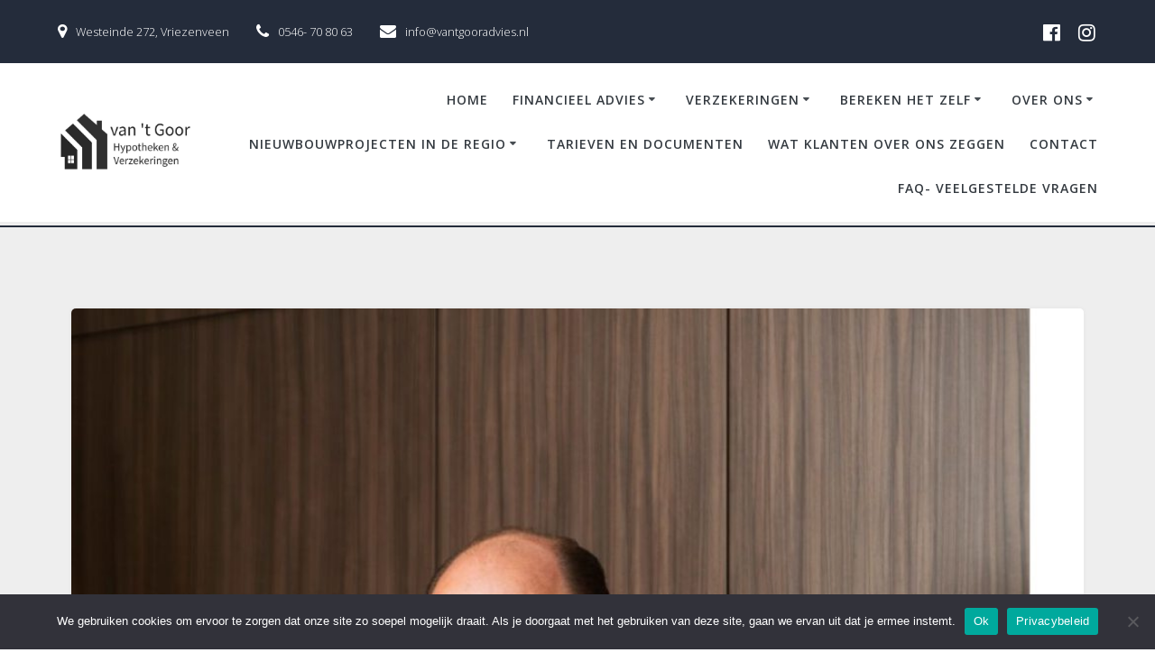

--- FILE ---
content_type: text/html; charset=UTF-8
request_url: https://vantgooradvies.nl/tag/taxateur/
body_size: 26388
content:
<!DOCTYPE html><html lang="nl-NL"><head><style>img.lazy{min-height:1px}</style><link href="https://vantgooradvies.nl/wp-content/plugins/w3-total-cache/pub/js/lazyload.min.js" as="script"><meta charset="UTF-8"><meta name="viewport" content="width=device-width, initial-scale=1"><link rel="profile" href="https://gmpg.org/xfn/11"> <script defer src="[data-uri]"></script> <meta name='robots' content='index, follow, max-image-preview:large, max-snippet:-1, max-video-preview:-1' /> <!-- This site is optimized with the Yoast SEO plugin v26.7 - https://yoast.com/wordpress/plugins/seo/ --><title>taxateur Archieven &#8226; van &#039;t Goor Hypotheken &amp; Verzekeringen</title><link rel="canonical" href="https://vantgooradvies.nl/tag/taxateur/" /><meta property="og:locale" content="nl_NL" /><meta property="og:type" content="article" /><meta property="og:title" content="taxateur Archieven &#8226; van &#039;t Goor Hypotheken &amp; Verzekeringen" /><meta property="og:url" content="https://vantgooradvies.nl/tag/taxateur/" /><meta property="og:site_name" content="van &#039;t Goor Hypotheken &amp; Verzekeringen" /><meta name="twitter:card" content="summary_large_image" /> <script type="application/ld+json" class="yoast-schema-graph">{"@context":"https://schema.org","@graph":[{"@type":"CollectionPage","@id":"https://vantgooradvies.nl/tag/taxateur/","url":"https://vantgooradvies.nl/tag/taxateur/","name":"taxateur Archieven &#8226; van &#039;t Goor Hypotheken &amp; Verzekeringen","isPartOf":{"@id":"https://vantgooradvies.nl/#website"},"primaryImageOfPage":{"@id":"https://vantgooradvies.nl/tag/taxateur/#primaryimage"},"image":{"@id":"https://vantgooradvies.nl/tag/taxateur/#primaryimage"},"thumbnailUrl":"https://vantgooradvies.nl/wp-content/uploads/2021/10/Ontwerp-zonder-titel-3.jpg","breadcrumb":{"@id":"https://vantgooradvies.nl/tag/taxateur/#breadcrumb"},"inLanguage":"nl-NL"},{"@type":"ImageObject","inLanguage":"nl-NL","@id":"https://vantgooradvies.nl/tag/taxateur/#primaryimage","url":"https://vantgooradvies.nl/wp-content/uploads/2021/10/Ontwerp-zonder-titel-3.jpg","contentUrl":"https://vantgooradvies.nl/wp-content/uploads/2021/10/Ontwerp-zonder-titel-3.jpg","width":1080,"height":1080,"caption":"Mijn Makelaar Stegeman"},{"@type":"BreadcrumbList","@id":"https://vantgooradvies.nl/tag/taxateur/#breadcrumb","itemListElement":[{"@type":"ListItem","position":1,"name":"Home","item":"https://vantgooradvies.nl/"},{"@type":"ListItem","position":2,"name":"taxateur"}]},{"@type":"WebSite","@id":"https://vantgooradvies.nl/#website","url":"https://vantgooradvies.nl/","name":"van t Goor Financieel Advies","description":"","publisher":{"@id":"https://vantgooradvies.nl/#organization"},"potentialAction":[{"@type":"SearchAction","target":{"@type":"EntryPoint","urlTemplate":"https://vantgooradvies.nl/?s={search_term_string}"},"query-input":{"@type":"PropertyValueSpecification","valueRequired":true,"valueName":"search_term_string"}}],"inLanguage":"nl-NL"},{"@type":"Organization","@id":"https://vantgooradvies.nl/#organization","name":"van 't Goor Financieel Advies","url":"https://vantgooradvies.nl/","logo":{"@type":"ImageObject","inLanguage":"nl-NL","@id":"https://vantgooradvies.nl/#/schema/logo/image/","url":"https://vantgooradvies.nl/wp-content/uploads/2020/04/400dpiLogo-bijgesneden.png","contentUrl":"https://vantgooradvies.nl/wp-content/uploads/2020/04/400dpiLogo-bijgesneden.png","width":2539,"height":879,"caption":"van 't Goor Financieel Advies"},"image":{"@id":"https://vantgooradvies.nl/#/schema/logo/image/"},"sameAs":["https://www.facebook.com/Van-t-Goor-Financieel-Advies-111798840498291/","https://www.instagram.com/vantgoorfinancieeladvies/","https://www.linkedin.com/company/79897464/"]}]}</script> <!-- / Yoast SEO plugin. --><link rel='dns-prefetch' href='//www.googletagmanager.com' /><link rel='dns-prefetch' href='//fonts.googleapis.com' /><link href='https://sp-ao.shortpixel.ai' rel='preconnect' /><link rel="alternate" type="application/rss+xml" title="van &#039;t Goor Hypotheken &amp; Verzekeringen &raquo; feed" href="https://vantgooradvies.nl/feed/" /><link rel="alternate" type="application/rss+xml" title="van &#039;t Goor Hypotheken &amp; Verzekeringen &raquo; reacties feed" href="https://vantgooradvies.nl/comments/feed/" /><link rel="alternate" type="application/rss+xml" title="van &#039;t Goor Hypotheken &amp; Verzekeringen &raquo; taxateur tag feed" href="https://vantgooradvies.nl/tag/taxateur/feed/" /> <!-- This site uses the Google Analytics by ExactMetrics plugin v8.11.1 - Using Analytics tracking - https://www.exactmetrics.com/ --> <script src="https://www.googletagmanager.com/gtag/js?id=G-ZRVNF5HDZG"  data-cfasync="false" data-wpfc-render="false" type="text/javascript" async></script> <script data-cfasync="false" data-wpfc-render="false" type="text/javascript">var em_version = '8.11.1';
				var em_track_user = true;
				var em_no_track_reason = '';
								var ExactMetricsDefaultLocations = {"page_location":"https:\/\/vantgooradvies.nl\/tag\/taxateur\/"};
								if ( typeof ExactMetricsPrivacyGuardFilter === 'function' ) {
					var ExactMetricsLocations = (typeof ExactMetricsExcludeQuery === 'object') ? ExactMetricsPrivacyGuardFilter( ExactMetricsExcludeQuery ) : ExactMetricsPrivacyGuardFilter( ExactMetricsDefaultLocations );
				} else {
					var ExactMetricsLocations = (typeof ExactMetricsExcludeQuery === 'object') ? ExactMetricsExcludeQuery : ExactMetricsDefaultLocations;
				}

								var disableStrs = [
										'ga-disable-G-ZRVNF5HDZG',
									];

				/* Function to detect opted out users */
				function __gtagTrackerIsOptedOut() {
					for (var index = 0; index < disableStrs.length; index++) {
						if (document.cookie.indexOf(disableStrs[index] + '=true') > -1) {
							return true;
						}
					}

					return false;
				}

				/* Disable tracking if the opt-out cookie exists. */
				if (__gtagTrackerIsOptedOut()) {
					for (var index = 0; index < disableStrs.length; index++) {
						window[disableStrs[index]] = true;
					}
				}

				/* Opt-out function */
				function __gtagTrackerOptout() {
					for (var index = 0; index < disableStrs.length; index++) {
						document.cookie = disableStrs[index] + '=true; expires=Thu, 31 Dec 2099 23:59:59 UTC; path=/';
						window[disableStrs[index]] = true;
					}
				}

				if ('undefined' === typeof gaOptout) {
					function gaOptout() {
						__gtagTrackerOptout();
					}
				}
								window.dataLayer = window.dataLayer || [];

				window.ExactMetricsDualTracker = {
					helpers: {},
					trackers: {},
				};
				if (em_track_user) {
					function __gtagDataLayer() {
						dataLayer.push(arguments);
					}

					function __gtagTracker(type, name, parameters) {
						if (!parameters) {
							parameters = {};
						}

						if (parameters.send_to) {
							__gtagDataLayer.apply(null, arguments);
							return;
						}

						if (type === 'event') {
														parameters.send_to = exactmetrics_frontend.v4_id;
							var hookName = name;
							if (typeof parameters['event_category'] !== 'undefined') {
								hookName = parameters['event_category'] + ':' + name;
							}

							if (typeof ExactMetricsDualTracker.trackers[hookName] !== 'undefined') {
								ExactMetricsDualTracker.trackers[hookName](parameters);
							} else {
								__gtagDataLayer('event', name, parameters);
							}
							
						} else {
							__gtagDataLayer.apply(null, arguments);
						}
					}

					__gtagTracker('js', new Date());
					__gtagTracker('set', {
						'developer_id.dNDMyYj': true,
											});
					if ( ExactMetricsLocations.page_location ) {
						__gtagTracker('set', ExactMetricsLocations);
					}
										__gtagTracker('config', 'G-ZRVNF5HDZG', {"forceSSL":"true","anonymize_ip":"true","link_attribution":"true"} );
										window.gtag = __gtagTracker;										(function () {
						/* https://developers.google.com/analytics/devguides/collection/analyticsjs/ */
						/* ga and __gaTracker compatibility shim. */
						var noopfn = function () {
							return null;
						};
						var newtracker = function () {
							return new Tracker();
						};
						var Tracker = function () {
							return null;
						};
						var p = Tracker.prototype;
						p.get = noopfn;
						p.set = noopfn;
						p.send = function () {
							var args = Array.prototype.slice.call(arguments);
							args.unshift('send');
							__gaTracker.apply(null, args);
						};
						var __gaTracker = function () {
							var len = arguments.length;
							if (len === 0) {
								return;
							}
							var f = arguments[len - 1];
							if (typeof f !== 'object' || f === null || typeof f.hitCallback !== 'function') {
								if ('send' === arguments[0]) {
									var hitConverted, hitObject = false, action;
									if ('event' === arguments[1]) {
										if ('undefined' !== typeof arguments[3]) {
											hitObject = {
												'eventAction': arguments[3],
												'eventCategory': arguments[2],
												'eventLabel': arguments[4],
												'value': arguments[5] ? arguments[5] : 1,
											}
										}
									}
									if ('pageview' === arguments[1]) {
										if ('undefined' !== typeof arguments[2]) {
											hitObject = {
												'eventAction': 'page_view',
												'page_path': arguments[2],
											}
										}
									}
									if (typeof arguments[2] === 'object') {
										hitObject = arguments[2];
									}
									if (typeof arguments[5] === 'object') {
										Object.assign(hitObject, arguments[5]);
									}
									if ('undefined' !== typeof arguments[1].hitType) {
										hitObject = arguments[1];
										if ('pageview' === hitObject.hitType) {
											hitObject.eventAction = 'page_view';
										}
									}
									if (hitObject) {
										action = 'timing' === arguments[1].hitType ? 'timing_complete' : hitObject.eventAction;
										hitConverted = mapArgs(hitObject);
										__gtagTracker('event', action, hitConverted);
									}
								}
								return;
							}

							function mapArgs(args) {
								var arg, hit = {};
								var gaMap = {
									'eventCategory': 'event_category',
									'eventAction': 'event_action',
									'eventLabel': 'event_label',
									'eventValue': 'event_value',
									'nonInteraction': 'non_interaction',
									'timingCategory': 'event_category',
									'timingVar': 'name',
									'timingValue': 'value',
									'timingLabel': 'event_label',
									'page': 'page_path',
									'location': 'page_location',
									'title': 'page_title',
									'referrer' : 'page_referrer',
								};
								for (arg in args) {
																		if (!(!args.hasOwnProperty(arg) || !gaMap.hasOwnProperty(arg))) {
										hit[gaMap[arg]] = args[arg];
									} else {
										hit[arg] = args[arg];
									}
								}
								return hit;
							}

							try {
								f.hitCallback();
							} catch (ex) {
							}
						};
						__gaTracker.create = newtracker;
						__gaTracker.getByName = newtracker;
						__gaTracker.getAll = function () {
							return [];
						};
						__gaTracker.remove = noopfn;
						__gaTracker.loaded = true;
						window['__gaTracker'] = __gaTracker;
					})();
									} else {
										console.log("");
					(function () {
						function __gtagTracker() {
							return null;
						}

						window['__gtagTracker'] = __gtagTracker;
						window['gtag'] = __gtagTracker;
					})();
									}</script> <!-- / Google Analytics by ExactMetrics --><style id='wp-img-auto-sizes-contain-inline-css' type='text/css'>img:is([sizes=auto i],[sizes^="auto," i]){contain-intrinsic-size:3000px 1500px}
/*# sourceURL=wp-img-auto-sizes-contain-inline-css */</style><style id='wp-block-library-inline-css' type='text/css'>:root{--wp-block-synced-color:#7a00df;--wp-block-synced-color--rgb:122,0,223;--wp-bound-block-color:var(--wp-block-synced-color);--wp-editor-canvas-background:#ddd;--wp-admin-theme-color:#007cba;--wp-admin-theme-color--rgb:0,124,186;--wp-admin-theme-color-darker-10:#006ba1;--wp-admin-theme-color-darker-10--rgb:0,107,160.5;--wp-admin-theme-color-darker-20:#005a87;--wp-admin-theme-color-darker-20--rgb:0,90,135;--wp-admin-border-width-focus:2px}@media (min-resolution:192dpi){:root{--wp-admin-border-width-focus:1.5px}}.wp-element-button{cursor:pointer}:root .has-very-light-gray-background-color{background-color:#eee}:root .has-very-dark-gray-background-color{background-color:#313131}:root .has-very-light-gray-color{color:#eee}:root .has-very-dark-gray-color{color:#313131}:root .has-vivid-green-cyan-to-vivid-cyan-blue-gradient-background{background:linear-gradient(135deg,#00d084,#0693e3)}:root .has-purple-crush-gradient-background{background:linear-gradient(135deg,#34e2e4,#4721fb 50%,#ab1dfe)}:root .has-hazy-dawn-gradient-background{background:linear-gradient(135deg,#faaca8,#dad0ec)}:root .has-subdued-olive-gradient-background{background:linear-gradient(135deg,#fafae1,#67a671)}:root .has-atomic-cream-gradient-background{background:linear-gradient(135deg,#fdd79a,#004a59)}:root .has-nightshade-gradient-background{background:linear-gradient(135deg,#330968,#31cdcf)}:root .has-midnight-gradient-background{background:linear-gradient(135deg,#020381,#2874fc)}:root{--wp--preset--font-size--normal:16px;--wp--preset--font-size--huge:42px}.has-regular-font-size{font-size:1em}.has-larger-font-size{font-size:2.625em}.has-normal-font-size{font-size:var(--wp--preset--font-size--normal)}.has-huge-font-size{font-size:var(--wp--preset--font-size--huge)}.has-text-align-center{text-align:center}.has-text-align-left{text-align:left}.has-text-align-right{text-align:right}.has-fit-text{white-space:nowrap!important}#end-resizable-editor-section{display:none}.aligncenter{clear:both}.items-justified-left{justify-content:flex-start}.items-justified-center{justify-content:center}.items-justified-right{justify-content:flex-end}.items-justified-space-between{justify-content:space-between}.screen-reader-text{border:0;clip-path:inset(50%);height:1px;margin:-1px;overflow:hidden;padding:0;position:absolute;width:1px;word-wrap:normal!important}.screen-reader-text:focus{background-color:#ddd;clip-path:none;color:#444;display:block;font-size:1em;height:auto;left:5px;line-height:normal;padding:15px 23px 14px;text-decoration:none;top:5px;width:auto;z-index:100000}html :where(.has-border-color){border-style:solid}html :where([style*=border-top-color]){border-top-style:solid}html :where([style*=border-right-color]){border-right-style:solid}html :where([style*=border-bottom-color]){border-bottom-style:solid}html :where([style*=border-left-color]){border-left-style:solid}html :where([style*=border-width]){border-style:solid}html :where([style*=border-top-width]){border-top-style:solid}html :where([style*=border-right-width]){border-right-style:solid}html :where([style*=border-bottom-width]){border-bottom-style:solid}html :where([style*=border-left-width]){border-left-style:solid}html :where(img[class*=wp-image-]){height:auto;max-width:100%}:where(figure){margin:0 0 1em}html :where(.is-position-sticky){--wp-admin--admin-bar--position-offset:var(--wp-admin--admin-bar--height,0px)}@media screen and (max-width:600px){html :where(.is-position-sticky){--wp-admin--admin-bar--position-offset:0px}}

/*# sourceURL=wp-block-library-inline-css */</style><style id='wp-block-heading-inline-css' type='text/css'>h1:where(.wp-block-heading).has-background,h2:where(.wp-block-heading).has-background,h3:where(.wp-block-heading).has-background,h4:where(.wp-block-heading).has-background,h5:where(.wp-block-heading).has-background,h6:where(.wp-block-heading).has-background{padding:1.25em 2.375em}h1.has-text-align-left[style*=writing-mode]:where([style*=vertical-lr]),h1.has-text-align-right[style*=writing-mode]:where([style*=vertical-rl]),h2.has-text-align-left[style*=writing-mode]:where([style*=vertical-lr]),h2.has-text-align-right[style*=writing-mode]:where([style*=vertical-rl]),h3.has-text-align-left[style*=writing-mode]:where([style*=vertical-lr]),h3.has-text-align-right[style*=writing-mode]:where([style*=vertical-rl]),h4.has-text-align-left[style*=writing-mode]:where([style*=vertical-lr]),h4.has-text-align-right[style*=writing-mode]:where([style*=vertical-rl]),h5.has-text-align-left[style*=writing-mode]:where([style*=vertical-lr]),h5.has-text-align-right[style*=writing-mode]:where([style*=vertical-rl]),h6.has-text-align-left[style*=writing-mode]:where([style*=vertical-lr]),h6.has-text-align-right[style*=writing-mode]:where([style*=vertical-rl]){rotate:180deg}
/*# sourceURL=https://vantgooradvies.nl/wp-includes/blocks/heading/style.min.css */</style><style id='wp-block-image-inline-css' type='text/css'>.wp-block-image>a,.wp-block-image>figure>a{display:inline-block}.wp-block-image img{box-sizing:border-box;height:auto;max-width:100%;vertical-align:bottom}@media not (prefers-reduced-motion){.wp-block-image img.hide{visibility:hidden}.wp-block-image img.show{animation:show-content-image .4s}}.wp-block-image[style*=border-radius] img,.wp-block-image[style*=border-radius]>a{border-radius:inherit}.wp-block-image.has-custom-border img{box-sizing:border-box}.wp-block-image.aligncenter{text-align:center}.wp-block-image.alignfull>a,.wp-block-image.alignwide>a{width:100%}.wp-block-image.alignfull img,.wp-block-image.alignwide img{height:auto;width:100%}.wp-block-image .aligncenter,.wp-block-image .alignleft,.wp-block-image .alignright,.wp-block-image.aligncenter,.wp-block-image.alignleft,.wp-block-image.alignright{display:table}.wp-block-image .aligncenter>figcaption,.wp-block-image .alignleft>figcaption,.wp-block-image .alignright>figcaption,.wp-block-image.aligncenter>figcaption,.wp-block-image.alignleft>figcaption,.wp-block-image.alignright>figcaption{caption-side:bottom;display:table-caption}.wp-block-image .alignleft{float:left;margin:.5em 1em .5em 0}.wp-block-image .alignright{float:right;margin:.5em 0 .5em 1em}.wp-block-image .aligncenter{margin-left:auto;margin-right:auto}.wp-block-image :where(figcaption){margin-bottom:1em;margin-top:.5em}.wp-block-image.is-style-circle-mask img{border-radius:9999px}@supports ((-webkit-mask-image:none) or (mask-image:none)) or (-webkit-mask-image:none){.wp-block-image.is-style-circle-mask img{border-radius:0;-webkit-mask-image:url('data:image/svg+xml;utf8,<svg viewBox="0 0 100 100" xmlns="http://www.w3.org/2000/svg"><circle cx="50" cy="50" r="50"/></svg>');mask-image:url('data:image/svg+xml;utf8,<svg viewBox="0 0 100 100" xmlns="http://www.w3.org/2000/svg"><circle cx="50" cy="50" r="50"/></svg>');mask-mode:alpha;-webkit-mask-position:center;mask-position:center;-webkit-mask-repeat:no-repeat;mask-repeat:no-repeat;-webkit-mask-size:contain;mask-size:contain}}:root :where(.wp-block-image.is-style-rounded img,.wp-block-image .is-style-rounded img){border-radius:9999px}.wp-block-image figure{margin:0}.wp-lightbox-container{display:flex;flex-direction:column;position:relative}.wp-lightbox-container img{cursor:zoom-in}.wp-lightbox-container img:hover+button{opacity:1}.wp-lightbox-container button{align-items:center;backdrop-filter:blur(16px) saturate(180%);background-color:#5a5a5a40;border:none;border-radius:4px;cursor:zoom-in;display:flex;height:20px;justify-content:center;opacity:0;padding:0;position:absolute;right:16px;text-align:center;top:16px;width:20px;z-index:100}@media not (prefers-reduced-motion){.wp-lightbox-container button{transition:opacity .2s ease}}.wp-lightbox-container button:focus-visible{outline:3px auto #5a5a5a40;outline:3px auto -webkit-focus-ring-color;outline-offset:3px}.wp-lightbox-container button:hover{cursor:pointer;opacity:1}.wp-lightbox-container button:focus{opacity:1}.wp-lightbox-container button:focus,.wp-lightbox-container button:hover,.wp-lightbox-container button:not(:hover):not(:active):not(.has-background){background-color:#5a5a5a40;border:none}.wp-lightbox-overlay{box-sizing:border-box;cursor:zoom-out;height:100vh;left:0;overflow:hidden;position:fixed;top:0;visibility:hidden;width:100%;z-index:100000}.wp-lightbox-overlay .close-button{align-items:center;cursor:pointer;display:flex;justify-content:center;min-height:40px;min-width:40px;padding:0;position:absolute;right:calc(env(safe-area-inset-right) + 16px);top:calc(env(safe-area-inset-top) + 16px);z-index:5000000}.wp-lightbox-overlay .close-button:focus,.wp-lightbox-overlay .close-button:hover,.wp-lightbox-overlay .close-button:not(:hover):not(:active):not(.has-background){background:none;border:none}.wp-lightbox-overlay .lightbox-image-container{height:var(--wp--lightbox-container-height);left:50%;overflow:hidden;position:absolute;top:50%;transform:translate(-50%,-50%);transform-origin:top left;width:var(--wp--lightbox-container-width);z-index:9999999999}.wp-lightbox-overlay .wp-block-image{align-items:center;box-sizing:border-box;display:flex;height:100%;justify-content:center;margin:0;position:relative;transform-origin:0 0;width:100%;z-index:3000000}.wp-lightbox-overlay .wp-block-image img{height:var(--wp--lightbox-image-height);min-height:var(--wp--lightbox-image-height);min-width:var(--wp--lightbox-image-width);width:var(--wp--lightbox-image-width)}.wp-lightbox-overlay .wp-block-image figcaption{display:none}.wp-lightbox-overlay button{background:none;border:none}.wp-lightbox-overlay .scrim{background-color:#fff;height:100%;opacity:.9;position:absolute;width:100%;z-index:2000000}.wp-lightbox-overlay.active{visibility:visible}@media not (prefers-reduced-motion){.wp-lightbox-overlay.active{animation:turn-on-visibility .25s both}.wp-lightbox-overlay.active img{animation:turn-on-visibility .35s both}.wp-lightbox-overlay.show-closing-animation:not(.active){animation:turn-off-visibility .35s both}.wp-lightbox-overlay.show-closing-animation:not(.active) img{animation:turn-off-visibility .25s both}.wp-lightbox-overlay.zoom.active{animation:none;opacity:1;visibility:visible}.wp-lightbox-overlay.zoom.active .lightbox-image-container{animation:lightbox-zoom-in .4s}.wp-lightbox-overlay.zoom.active .lightbox-image-container img{animation:none}.wp-lightbox-overlay.zoom.active .scrim{animation:turn-on-visibility .4s forwards}.wp-lightbox-overlay.zoom.show-closing-animation:not(.active){animation:none}.wp-lightbox-overlay.zoom.show-closing-animation:not(.active) .lightbox-image-container{animation:lightbox-zoom-out .4s}.wp-lightbox-overlay.zoom.show-closing-animation:not(.active) .lightbox-image-container img{animation:none}.wp-lightbox-overlay.zoom.show-closing-animation:not(.active) .scrim{animation:turn-off-visibility .4s forwards}}@keyframes show-content-image{0%{visibility:hidden}99%{visibility:hidden}to{visibility:visible}}@keyframes turn-on-visibility{0%{opacity:0}to{opacity:1}}@keyframes turn-off-visibility{0%{opacity:1;visibility:visible}99%{opacity:0;visibility:visible}to{opacity:0;visibility:hidden}}@keyframes lightbox-zoom-in{0%{transform:translate(calc((-100vw + var(--wp--lightbox-scrollbar-width))/2 + var(--wp--lightbox-initial-left-position)),calc(-50vh + var(--wp--lightbox-initial-top-position))) scale(var(--wp--lightbox-scale))}to{transform:translate(-50%,-50%) scale(1)}}@keyframes lightbox-zoom-out{0%{transform:translate(-50%,-50%) scale(1);visibility:visible}99%{visibility:visible}to{transform:translate(calc((-100vw + var(--wp--lightbox-scrollbar-width))/2 + var(--wp--lightbox-initial-left-position)),calc(-50vh + var(--wp--lightbox-initial-top-position))) scale(var(--wp--lightbox-scale));visibility:hidden}}
/*# sourceURL=https://vantgooradvies.nl/wp-includes/blocks/image/style.min.css */</style><style id='wp-block-paragraph-inline-css' type='text/css'>.is-small-text{font-size:.875em}.is-regular-text{font-size:1em}.is-large-text{font-size:2.25em}.is-larger-text{font-size:3em}.has-drop-cap:not(:focus):first-letter{float:left;font-size:8.4em;font-style:normal;font-weight:100;line-height:.68;margin:.05em .1em 0 0;text-transform:uppercase}body.rtl .has-drop-cap:not(:focus):first-letter{float:none;margin-left:.1em}p.has-drop-cap.has-background{overflow:hidden}:root :where(p.has-background){padding:1.25em 2.375em}:where(p.has-text-color:not(.has-link-color)) a{color:inherit}p.has-text-align-left[style*="writing-mode:vertical-lr"],p.has-text-align-right[style*="writing-mode:vertical-rl"]{rotate:180deg}
/*# sourceURL=https://vantgooradvies.nl/wp-includes/blocks/paragraph/style.min.css */</style><style id='global-styles-inline-css' type='text/css'>:root{--wp--preset--aspect-ratio--square: 1;--wp--preset--aspect-ratio--4-3: 4/3;--wp--preset--aspect-ratio--3-4: 3/4;--wp--preset--aspect-ratio--3-2: 3/2;--wp--preset--aspect-ratio--2-3: 2/3;--wp--preset--aspect-ratio--16-9: 16/9;--wp--preset--aspect-ratio--9-16: 9/16;--wp--preset--color--black: #000000;--wp--preset--color--cyan-bluish-gray: #abb8c3;--wp--preset--color--white: #ffffff;--wp--preset--color--pale-pink: #f78da7;--wp--preset--color--vivid-red: #cf2e2e;--wp--preset--color--luminous-vivid-orange: #ff6900;--wp--preset--color--luminous-vivid-amber: #fcb900;--wp--preset--color--light-green-cyan: #7bdcb5;--wp--preset--color--vivid-green-cyan: #00d084;--wp--preset--color--pale-cyan-blue: #8ed1fc;--wp--preset--color--vivid-cyan-blue: #0693e3;--wp--preset--color--vivid-purple: #9b51e0;--wp--preset--gradient--vivid-cyan-blue-to-vivid-purple: linear-gradient(135deg,rgb(6,147,227) 0%,rgb(155,81,224) 100%);--wp--preset--gradient--light-green-cyan-to-vivid-green-cyan: linear-gradient(135deg,rgb(122,220,180) 0%,rgb(0,208,130) 100%);--wp--preset--gradient--luminous-vivid-amber-to-luminous-vivid-orange: linear-gradient(135deg,rgb(252,185,0) 0%,rgb(255,105,0) 100%);--wp--preset--gradient--luminous-vivid-orange-to-vivid-red: linear-gradient(135deg,rgb(255,105,0) 0%,rgb(207,46,46) 100%);--wp--preset--gradient--very-light-gray-to-cyan-bluish-gray: linear-gradient(135deg,rgb(238,238,238) 0%,rgb(169,184,195) 100%);--wp--preset--gradient--cool-to-warm-spectrum: linear-gradient(135deg,rgb(74,234,220) 0%,rgb(151,120,209) 20%,rgb(207,42,186) 40%,rgb(238,44,130) 60%,rgb(251,105,98) 80%,rgb(254,248,76) 100%);--wp--preset--gradient--blush-light-purple: linear-gradient(135deg,rgb(255,206,236) 0%,rgb(152,150,240) 100%);--wp--preset--gradient--blush-bordeaux: linear-gradient(135deg,rgb(254,205,165) 0%,rgb(254,45,45) 50%,rgb(107,0,62) 100%);--wp--preset--gradient--luminous-dusk: linear-gradient(135deg,rgb(255,203,112) 0%,rgb(199,81,192) 50%,rgb(65,88,208) 100%);--wp--preset--gradient--pale-ocean: linear-gradient(135deg,rgb(255,245,203) 0%,rgb(182,227,212) 50%,rgb(51,167,181) 100%);--wp--preset--gradient--electric-grass: linear-gradient(135deg,rgb(202,248,128) 0%,rgb(113,206,126) 100%);--wp--preset--gradient--midnight: linear-gradient(135deg,rgb(2,3,129) 0%,rgb(40,116,252) 100%);--wp--preset--font-size--small: 13px;--wp--preset--font-size--medium: 20px;--wp--preset--font-size--large: 36px;--wp--preset--font-size--x-large: 42px;--wp--preset--spacing--20: 0.44rem;--wp--preset--spacing--30: 0.67rem;--wp--preset--spacing--40: 1rem;--wp--preset--spacing--50: 1.5rem;--wp--preset--spacing--60: 2.25rem;--wp--preset--spacing--70: 3.38rem;--wp--preset--spacing--80: 5.06rem;--wp--preset--shadow--natural: 6px 6px 9px rgba(0, 0, 0, 0.2);--wp--preset--shadow--deep: 12px 12px 50px rgba(0, 0, 0, 0.4);--wp--preset--shadow--sharp: 6px 6px 0px rgba(0, 0, 0, 0.2);--wp--preset--shadow--outlined: 6px 6px 0px -3px rgb(255, 255, 255), 6px 6px rgb(0, 0, 0);--wp--preset--shadow--crisp: 6px 6px 0px rgb(0, 0, 0);}:where(.is-layout-flex){gap: 0.5em;}:where(.is-layout-grid){gap: 0.5em;}body .is-layout-flex{display: flex;}.is-layout-flex{flex-wrap: wrap;align-items: center;}.is-layout-flex > :is(*, div){margin: 0;}body .is-layout-grid{display: grid;}.is-layout-grid > :is(*, div){margin: 0;}:where(.wp-block-columns.is-layout-flex){gap: 2em;}:where(.wp-block-columns.is-layout-grid){gap: 2em;}:where(.wp-block-post-template.is-layout-flex){gap: 1.25em;}:where(.wp-block-post-template.is-layout-grid){gap: 1.25em;}.has-black-color{color: var(--wp--preset--color--black) !important;}.has-cyan-bluish-gray-color{color: var(--wp--preset--color--cyan-bluish-gray) !important;}.has-white-color{color: var(--wp--preset--color--white) !important;}.has-pale-pink-color{color: var(--wp--preset--color--pale-pink) !important;}.has-vivid-red-color{color: var(--wp--preset--color--vivid-red) !important;}.has-luminous-vivid-orange-color{color: var(--wp--preset--color--luminous-vivid-orange) !important;}.has-luminous-vivid-amber-color{color: var(--wp--preset--color--luminous-vivid-amber) !important;}.has-light-green-cyan-color{color: var(--wp--preset--color--light-green-cyan) !important;}.has-vivid-green-cyan-color{color: var(--wp--preset--color--vivid-green-cyan) !important;}.has-pale-cyan-blue-color{color: var(--wp--preset--color--pale-cyan-blue) !important;}.has-vivid-cyan-blue-color{color: var(--wp--preset--color--vivid-cyan-blue) !important;}.has-vivid-purple-color{color: var(--wp--preset--color--vivid-purple) !important;}.has-black-background-color{background-color: var(--wp--preset--color--black) !important;}.has-cyan-bluish-gray-background-color{background-color: var(--wp--preset--color--cyan-bluish-gray) !important;}.has-white-background-color{background-color: var(--wp--preset--color--white) !important;}.has-pale-pink-background-color{background-color: var(--wp--preset--color--pale-pink) !important;}.has-vivid-red-background-color{background-color: var(--wp--preset--color--vivid-red) !important;}.has-luminous-vivid-orange-background-color{background-color: var(--wp--preset--color--luminous-vivid-orange) !important;}.has-luminous-vivid-amber-background-color{background-color: var(--wp--preset--color--luminous-vivid-amber) !important;}.has-light-green-cyan-background-color{background-color: var(--wp--preset--color--light-green-cyan) !important;}.has-vivid-green-cyan-background-color{background-color: var(--wp--preset--color--vivid-green-cyan) !important;}.has-pale-cyan-blue-background-color{background-color: var(--wp--preset--color--pale-cyan-blue) !important;}.has-vivid-cyan-blue-background-color{background-color: var(--wp--preset--color--vivid-cyan-blue) !important;}.has-vivid-purple-background-color{background-color: var(--wp--preset--color--vivid-purple) !important;}.has-black-border-color{border-color: var(--wp--preset--color--black) !important;}.has-cyan-bluish-gray-border-color{border-color: var(--wp--preset--color--cyan-bluish-gray) !important;}.has-white-border-color{border-color: var(--wp--preset--color--white) !important;}.has-pale-pink-border-color{border-color: var(--wp--preset--color--pale-pink) !important;}.has-vivid-red-border-color{border-color: var(--wp--preset--color--vivid-red) !important;}.has-luminous-vivid-orange-border-color{border-color: var(--wp--preset--color--luminous-vivid-orange) !important;}.has-luminous-vivid-amber-border-color{border-color: var(--wp--preset--color--luminous-vivid-amber) !important;}.has-light-green-cyan-border-color{border-color: var(--wp--preset--color--light-green-cyan) !important;}.has-vivid-green-cyan-border-color{border-color: var(--wp--preset--color--vivid-green-cyan) !important;}.has-pale-cyan-blue-border-color{border-color: var(--wp--preset--color--pale-cyan-blue) !important;}.has-vivid-cyan-blue-border-color{border-color: var(--wp--preset--color--vivid-cyan-blue) !important;}.has-vivid-purple-border-color{border-color: var(--wp--preset--color--vivid-purple) !important;}.has-vivid-cyan-blue-to-vivid-purple-gradient-background{background: var(--wp--preset--gradient--vivid-cyan-blue-to-vivid-purple) !important;}.has-light-green-cyan-to-vivid-green-cyan-gradient-background{background: var(--wp--preset--gradient--light-green-cyan-to-vivid-green-cyan) !important;}.has-luminous-vivid-amber-to-luminous-vivid-orange-gradient-background{background: var(--wp--preset--gradient--luminous-vivid-amber-to-luminous-vivid-orange) !important;}.has-luminous-vivid-orange-to-vivid-red-gradient-background{background: var(--wp--preset--gradient--luminous-vivid-orange-to-vivid-red) !important;}.has-very-light-gray-to-cyan-bluish-gray-gradient-background{background: var(--wp--preset--gradient--very-light-gray-to-cyan-bluish-gray) !important;}.has-cool-to-warm-spectrum-gradient-background{background: var(--wp--preset--gradient--cool-to-warm-spectrum) !important;}.has-blush-light-purple-gradient-background{background: var(--wp--preset--gradient--blush-light-purple) !important;}.has-blush-bordeaux-gradient-background{background: var(--wp--preset--gradient--blush-bordeaux) !important;}.has-luminous-dusk-gradient-background{background: var(--wp--preset--gradient--luminous-dusk) !important;}.has-pale-ocean-gradient-background{background: var(--wp--preset--gradient--pale-ocean) !important;}.has-electric-grass-gradient-background{background: var(--wp--preset--gradient--electric-grass) !important;}.has-midnight-gradient-background{background: var(--wp--preset--gradient--midnight) !important;}.has-small-font-size{font-size: var(--wp--preset--font-size--small) !important;}.has-medium-font-size{font-size: var(--wp--preset--font-size--medium) !important;}.has-large-font-size{font-size: var(--wp--preset--font-size--large) !important;}.has-x-large-font-size{font-size: var(--wp--preset--font-size--x-large) !important;}
/*# sourceURL=global-styles-inline-css */</style><style id='classic-theme-styles-inline-css' type='text/css'>/*! This file is auto-generated */
.wp-block-button__link{color:#fff;background-color:#32373c;border-radius:9999px;box-shadow:none;text-decoration:none;padding:calc(.667em + 2px) calc(1.333em + 2px);font-size:1.125em}.wp-block-file__button{background:#32373c;color:#fff;text-decoration:none}
/*# sourceURL=/wp-includes/css/classic-themes.min.css */</style><link rel='stylesheet' id='contact-form-7-css' href='https://vantgooradvies.nl/wp-content/cache/autoptimize/css/autoptimize_single_64ac31699f5326cb3c76122498b76f66.css' type='text/css' media='all' /><link rel='stylesheet' id='cookie-notice-front-css' href='https://vantgooradvies.nl/wp-content/plugins/cookie-notice/css/front.min.css' type='text/css' media='all' /><link rel='stylesheet' id='bodhi-svgs-attachment-css' href='https://vantgooradvies.nl/wp-content/cache/autoptimize/css/autoptimize_single_572161d751ca3b708cb5500fd5c61935.css' type='text/css' media='all' /><link rel='stylesheet' id='mesmerize-style-css' href='https://vantgooradvies.nl/wp-content/themes/empowerwp-pro/style.min.css' type='text/css' media='all' /><style id='mesmerize-style-inline-css' type='text/css'>img.logo.dark, img.custom-logo{width:auto;max-height:100px !important;}
/*# sourceURL=mesmerize-style-inline-css */</style><link rel='stylesheet' id='mesmerize-fonts-css' href="" data-href='https://fonts.googleapis.com/css?family=Open+Sans%3A300%2C400%2C600%2C700%7CMuli%3A300%2C300italic%2C400%2C400italic%2C600%2C600italic%2C700%2C700italic%2C900%2C900italic%7CPlayfair+Display%3A400%2C400italic%2C700%2C700italic&#038;subset=latin%2Clatin-ext&#038;display=swap' type='text/css' media='all' /><link rel='stylesheet' id='mesmerize-style-bundle-css' href='https://vantgooradvies.nl/wp-content/themes/empowerwp-pro/pro/assets/css/theme.bundle.min.css' type='text/css' media='all' /><link rel='stylesheet' id='mesmerize-child-css' href='https://vantgooradvies.nl/wp-content/themes/empowerwp-pro/child/style.min.css' type='text/css' media='all' /><style id='mesmerize-child-inline-css' type='text/css'>/** cached kirki style */.footer .footer-content{background-color:#FFF;border-top-color:#e8e8e8;border-top-width:1px;border-top-style:solid;}.footer-content.color-overlay::before{background:#ffffff;opacity:0.5;}.footer h1, .footer h2, .footer h3, .footer h4, .footer h5, .footer h6{color:#262D3F!important;}.footer p, .footer{color:#989898;}.footer a{color:#9B9B9B;}.footer a:hover{color:#03A9F4;}.footer a .fa, .footer .fa{color:#3F464C;}.footer a:hover .fa{color:#3f464c;}.footer-border-accent{border-color:#F8F8F8 !important;}.footer-bg-accent{background-color:#F8F8F8 !important;}body{font-family:"Open Sans", Helvetica, Arial, sans-serif;color:#6B7C93;}body h1{font-family:"Open Sans", Helvetica, Arial, sans-serif;font-weight:600;font-style:normal;font-size:2.625rem;line-height:4rem;color:#3C424F;}body h2{font-family:"Open Sans", Helvetica, Arial, sans-serif;font-weight:600;font-style:normal;font-size:2.188rem;line-height:3rem;text-transform:none;color:#3C424F;}body h3{font-family:"Open Sans", Helvetica, Arial, sans-serif;font-weight:300;font-style:normal;font-size:1.313rem;line-height:2.25rem;text-transform:none;color:#3C424F;}body h4{font-family:"Open Sans", Helvetica, Arial, sans-serif;font-weight:600;font-style:normal;font-size:0.963rem;line-height:1.75rem;letter-spacing:0.0625rem;text-transform:none;color:#3C424F;}body h5{font-family:"Open Sans", Helvetica, Arial, sans-serif;font-weight:800;font-style:normal;font-size:0.875rem;line-height:1.5rem;letter-spacing:2px;text-transform:none;color:#3C424F;}body h6{font-family:"Open Sans", Helvetica, Arial, sans-serif;font-weight:800;font-style:normal;font-size:0.766rem;line-height:1.375rem;letter-spacing:0.1875rem;color:#3C424F;}.header-homepage:not(.header-slide).color-overlay:before{background:#343A40;}.header-homepage:not(.header-slide) .background-overlay,.header-homepage:not(.header-slide).color-overlay::before{opacity:0.33;}.header-homepage:not(.header-slide).color-overlay:after{filter:invert(91%) ;}.header-homepage p.header-subtitle2{margin-top:0;margin-bottom:20px;font-family:Roboto, Helvetica, Arial, sans-serif;font-weight:300;font-style:normal;font-size:1.4em;line-height:130%;text-transform:none;color:#FFFFFF;background:rgba(0,0,0,0);padding-top:0px;padding-bottom:0px;padding-left:0px;padding-right:0px;-webkit-border-radius:0px;-moz-border-radius:0px;border-radius:0px;}.header-homepage h1.hero-title{font-family:"Open Sans", Helvetica, Arial, sans-serif;font-weight:400;font-style:normal;font-size:3.3em;line-height:114%;letter-spacing:0.9px;text-transform:none;color:#FFFFFF;}.header-homepage .hero-title{margin-top:12;margin-bottom:20px;background:rgba(0,0,0,0);padding-top:0px;padding-bottom:0px;padding-left:0px;padding-right:0px;-webkit-border-radius:0px;-moz-border-radius:0px;border-radius:0px;}.header-homepage p.header-subtitle{margin-top:0;margin-bottom:20px;font-family:"Open Sans", Helvetica, Arial, sans-serif;font-weight:400;font-style:normal;font-size:1.4em;line-height:130%;text-transform:none;color:#FFFFFF;background:rgba(0,0,0,0);padding-top:0px;padding-bottom:0px;padding-left:0px;padding-right:0px;-webkit-border-radius:0px;-moz-border-radius:0px;border-radius:0px;}.header-buttons-wrapper{background:rgba(0,0,0,0);padding-top:0px;padding-bottom:0px;padding-left:0px;padding-right:0px;-webkit-border-radius:0px;-moz-border-radius:0px;border-radius:0px;}.header-homepage .header-description-row{padding-top:10%;padding-bottom:15%;}.inner-header-description{padding-top:0%;padding-bottom:0%;}.inner-header-description .header-subtitle{font-family:"Open Sans", Helvetica, Arial, sans-serif;font-weight:600;font-style:normal;font-size:1.1em;line-height:80%;letter-spacing:2px;text-transform:none;color:#FFFFFF;}.inner-header-description h1.hero-title{font-family:"Open Sans", Helvetica, Arial, sans-serif;font-weight:600;font-style:normal;font-size:2em;line-height:80%;letter-spacing:0.8px;text-transform:none;color:#FFFFFF;}.header-top-bar{background-color:rgb(36,44,59);}.header-top-bar-inner{height:70px;}.header-top-bar .header-top-bar-area.area-left span{color:#FFFFFF;}.header-top-bar .header-top-bar-area.area-left i.fa{color:#FFFFFF;}.header-top-bar .header-top-bar-area.area-left .top-bar-social-icons i{color:#fff;}.header-top-bar .header-top-bar-area.area-left .top-bar-social-icons i:hover{color:#fff;}.header-top-bar .header-top-bar-area.area-left .top-bar-menu > li > a{color:#fff;}.header-top-bar .header-top-bar-area.area-left .top-bar-menu > li > a:hover{color:#fff!important;}.header-top-bar .header-top-bar-area.area-left .top-bar-menu > li > a:visited{color:#fff;}.header-top-bar .header-top-bar-area.area-left span.top-bar-text{color:#999;}.header-top-bar .header-top-bar-area.area-right span{color:#FFFFFF;}.header-top-bar .header-top-bar-area.area-right i.fa{color:#999;}.header-top-bar .header-top-bar-area.area-right .top-bar-social-icons i{color:#fff;}.header-top-bar .header-top-bar-area.area-right .top-bar-social-icons i:hover{color:#fff;}.header-top-bar .header-top-bar-area.area-right .top-bar-menu > li > a{color:#fff;}.header-top-bar .header-top-bar-area.area-right .top-bar-menu > li > a:hover{color:#fff!important;}.header-top-bar .header-top-bar-area.area-right .top-bar-menu > li > a:visited{color:#fff;}.header-top-bar .header-top-bar-area.area-right span.top-bar-text{color:#999;}.mesmerize-front-page .navigation-bar.bordered{border-bottom-color:rgb(36,44,59);border-bottom-width:2px;border-bottom-style:solid;}.mesmerize-inner-page .navigation-bar.bordered{border-bottom-color:rgb(36,44,59);border-bottom-width:2px;border-bottom-style:solid;}.mesmerize-inner-page .navigation-bar.coloured-nav:not(.fixto-fixed){background-color:rgba(255,255,255,1)!important;}.mesmerize-inner-page .fixto-fixed .main_menu_col, .mesmerize-inner-page .fixto-fixed .main-menu{justify-content:flex-end!important;}.mesmerize-inner-page .navigation-bar.fixto-fixed{background-color:rgb(255,255,255)!important;}.mesmerize-inner-page #main_menu > li > a{font-family:"Open Sans", Helvetica, Arial, sans-serif;font-weight:600;font-style:normal;font-size:14px;line-height:160%;letter-spacing:1px;text-transform:uppercase;}.mesmerize-front-page .navigation-bar.coloured-nav:not(.fixto-fixed){background-color:rgba(255,255,255,1)!important;}.mesmerize-front-page .fixto-fixed .main_menu_col, .mesmerize-front-page .fixto-fixed .main-menu{justify-content:flex-end!important;}.mesmerize-front-page .navigation-bar.fixto-fixed{background-color:rgb(255,255,255)!important;}.mesmerize-front-page #main_menu > li > a{font-family:"Open Sans", Helvetica, Arial, sans-serif;font-weight:600;font-style:normal;font-size:14px;line-height:160%;letter-spacing:1px;text-transform:uppercase;}.mesmerize-front-page #main_menu > li li > a{font-family:"Open Sans", Helvetica, Arial, sans-serif;font-weight:600;font-style:normal;font-size:0.875rem;line-height:120%;letter-spacing:1px;text-transform:none;}.mesmerize-front-page .header-nav-area .social-icons a{color:#FFFFFF!important;}.mesmerize-front-page .fixto-fixed .header-nav-area .social-icons a{color:#000000!important;}.mesmerize-front-page  .nav-search.widget_search *{color:#FFFFFF;}.mesmerize-front-page  .nav-search.widget_search input{border-color:#FFFFFF;}.mesmerize-front-page  .nav-search.widget_search input::-webkit-input-placeholder{color:#FFFFFF;}.mesmerize-front-page  .nav-search.widget_search input:-ms-input-placeholder{color:#FFFFFF;}.mesmerize-front-page  .nav-search.widget_search input:-moz-placeholder{color:#FFFFFF;}.mesmerize-front-page .fixto-fixed  .nav-search.widget_search *{color:#000000;}.mesmerize-front-page .fixto-fixed  .nav-search.widget_search input{border-color:#000000;}.mesmerize-front-page .fixto-fixed  .nav-search.widget_search input::-webkit-input-placeholder{color:#000000;}.mesmerize-front-page .fixto-fixed  .nav-search.widget_search input:-ms-input-placeholder{color:#000000;}.mesmerize-front-page .fixto-fixed  .nav-search.widget_search input:-moz-placeholder{color:#000000;}.mesmerize-inner-page .inner_header-nav-area .social-icons a{color:#FFFFFF!important;}.mesmerize-inner-page .fixto-fixed .inner_header-nav-area .social-icons a{color:#000000!important;}.mesmerize-inner-page .nav-search.widget_search *{color:#FFFFFF;}.mesmerize-inner-page .nav-search.widget_search input{border-color:#FFFFFF;}.mesmerize-inner-page .nav-search.widget_search input::-webkit-input-placeholder{color:#FFFFFF;}.mesmerize-inner-page .nav-search.widget_search input:-ms-input-placeholder{color:#FFFFFF;}.mesmerize-inner-page .nav-search.widget_search input:-moz-placeholder{color:#FFFFFF;}.mesmerize-inner-page .fixto-fixed .nav-search.widget_search *{color:#000000;}.mesmerize-inner-page .fixto-fixed .nav-search.widget_search input{border-color:#000000;}.mesmerize-inner-page .fixto-fixed .nav-search.widget_search input::-webkit-input-placeholder{color:#000000;}.mesmerize-inner-page .fixto-fixed .nav-search.widget_search input:-ms-input-placeholder{color:#000000;}.mesmerize-inner-page .fixto-fixed .nav-search.widget_search input:-moz-placeholder{color:#000000;}[data-component="offcanvas"] i.fa{color:rgb(0,0,0)!important;}[data-component="offcanvas"] .bubble{background-color:rgb(0,0,0)!important;}.fixto-fixed [data-component="offcanvas"] i.fa{color:#000000!important;}.fixto-fixed [data-component="offcanvas"] .bubble{background-color:#000000!important;}#offcanvas-wrapper{background-color:rgb(255,255,255)!important;}html.has-offscreen body:after{background-color:rgba(255,255,255,0.312)!important;}#offcanvas-wrapper *:not(.arrow){color:#343A40!important;}#offcanvas_menu li.open, #offcanvas_menu li.current-menu-item, #offcanvas_menu li.current-menu-item > a, #offcanvas_menu li.current_page_item, #offcanvas_menu li.current_page_item > a{background-color:#FFFFFF;}#offcanvas_menu li.open > a, #offcanvas_menu li.open > a > i, #offcanvas_menu li.current-menu-item > a, #offcanvas_menu li.current_page_item > a{color:#343A40!important;}#offcanvas_menu li.open > a, #offcanvas_menu li.current-menu-item > a, #offcanvas_menu li.current_page_item > a{border-left-color:#343A40!important;}#offcanvas_menu li > ul{background-color:rgb(255,255,255);}#offcanvas_menu li > a{font-family:"Open Sans", Helvetica, Arial, sans-serif;font-weight:400;font-style:normal;font-size:0.875rem;line-height:100%;letter-spacing:0px;text-transform:none;}.navigation-bar.homepage.coloured-nav a.text-logo,.navigation-bar.homepage.coloured-nav #main_menu li.logo > a.text-logo,.navigation-bar.homepage.coloured-nav #main_menu li.logo > a.text-logo:hover{color:#FFFFFF;font-family:inherit;font-weight:600;font-style:normal;font-size:2em;line-height:100%;letter-spacing:0px;text-transform:uppercase;}.navigation-bar.homepage.fixto-fixed a.text-logo,.navigation-bar.homepage.fixto-fixed .dark-logo a.text-logo{color:#000000!important;}.navigation-bar:not(.homepage) a.text-logo,.navigation-bar:not(.homepage) #main_menu li.logo > a.text-logo,.navigation-bar:not(.homepage) #main_menu li.logo > a.text-logo:hover,.navigation-bar:not(.homepage) a.text-logo,.navigation-bar:not(.homepage) #main_menu li.logo > a.text-logo,.navigation-bar:not(.homepage) #main_menu li.logo > a.text-logo:hover{color:#4a4a4a;font-family:inherit;font-weight:600;font-size:1.6rem;line-height:100%;letter-spacing:0px;text-transform:uppercase;}.navigation-bar.fixto-fixed:not(.homepage) a.text-logo,.navigation-bar.fixto-fixed:not(.homepage) .dark-logo a.text-logo, .navigation-bar.alternate:not(.homepage) a.text-logo, .navigation-bar.alternate:not(.homepage) .dark-logo a.text-logo{color:#FFFFFF!important;}.slide-progress{background:rgba(3, 169, 244, 0.5);height:5px;}.header-slider-navigation.separated .owl-nav .owl-next,.header-slider-navigation.separated .owl-nav .owl-prev{margin-left:40px;margin-right:40px;}.header-slider-navigation .owl-nav .owl-next,.header-slider-navigation .owl-nav .owl-prev{padding:0px;background:rgba(0, 0, 0, 0);}.header-slider-navigation .owl-nav .owl-next i,.header-slider-navigation .owl-nav .owl-prev i{font-size:50px;width:50px;height:50px;color:#ffffff;}.header-slider-navigation .owl-nav .owl-next:hover,.header-slider-navigation .owl-nav .owl-prev:hover{background:rgba(0, 0, 0, 0);}.header-slider-navigation .owl-dots{margin-bottom:0px;margin-top:0px;}.header-slider-navigation .owl-dots .owl-dot span{background:rgba(255,255,255,0.3);}.header-slider-navigation .owl-dots .owl-dot.active span,.header-slider-navigation .owl-dots .owl-dot:hover span{background:#ffffff;}.header-slider-navigation .owl-dots .owl-dot{margin:0px 7px;}@media (min-width: 767px){.footer .footer-content{padding-top:15px;padding-bottom:15px;}}@media (max-width: 1023px){body{font-size:calc( 15px * 0.875 );}}@media (min-width: 1024px){body{font-size:15px;}}@media only screen and (min-width: 768px){body h1{font-size:4rem;}body h2{font-size:2.5rem;}body h3{font-size:1.5rem;}body h4{font-size:1.1rem;}body h5{font-size:1rem;}body h6{font-size:0.875rem;}.header-homepage p.header-subtitle2{font-size:1.4em;}.header-homepage h1.hero-title{font-size:3em;}.header-homepage p.header-subtitle{font-size:2em;}.header-content .align-holder{width:76%!important;}.header-homepage:not(.header-slide) .header-hero-media{-webkit-flex-basis:16%;-moz-flex-basis:16%;-ms-flex-preferred-size:16%;flex-basis:16%;max-width:16%;width:16%;}.header-homepage:not(.header-slide) .header-hero-content{-webkit-flex-basis:calc(100% - 16%)!important;-moz-flex-basis:calc(100% - 16%)!important;-ms-flex-preferred-size:calc(100% - 16%)!important;flex-basis:calc(100% - 16%)!important;max-width:calc(100% - 16%)!important;width:calc(100% - 16%)!important;}.inner-header-description{text-align:left!important;}.inner-header-description .header-subtitle{font-size:1.3em;}.inner-header-description h1.hero-title{font-size:2em;}}@media screen and (min-width: 768px){.header-homepage{background-position:right top;}}@media screen and (max-width:767px){.header-homepage .header-description-row{padding-top:1%;padding-bottom:1%;}}
/*# sourceURL=mesmerize-child-inline-css */</style><link rel='stylesheet' id='wpgdprc-front-css-css' href='https://vantgooradvies.nl/wp-content/cache/autoptimize/css/autoptimize_single_75cff761286bc648aa0ad67c61dca2b7.css' type='text/css' media='all' /><style id='wpgdprc-front-css-inline-css' type='text/css'>:root{--wp-gdpr--bar--background-color: #2a2236;--wp-gdpr--bar--color: #ffffff;--wp-gdpr--button--background-color: #ffffff;--wp-gdpr--button--background-color--darken: #d8d8d8;--wp-gdpr--button--color: #2a2236;}
/*# sourceURL=wpgdprc-front-css-inline-css */</style> <script defer type="text/javascript" src="https://vantgooradvies.nl/wp-content/plugins/google-analytics-dashboard-for-wp/assets/js/frontend-gtag.min.js" id="exactmetrics-frontend-script-js" data-wp-strategy="async"></script> <script data-cfasync="false" data-wpfc-render="false" type="text/javascript" id='exactmetrics-frontend-script-js-extra'>/* <![CDATA[ */
var exactmetrics_frontend = {"js_events_tracking":"true","download_extensions":"doc,pdf,ppt,zip,xls,docx,pptx,xlsx","inbound_paths":"[{\"path\":\"\\\/go\\\/\",\"label\":\"affiliate\"},{\"path\":\"\\\/recommend\\\/\",\"label\":\"affiliate\"}]","home_url":"https:\/\/vantgooradvies.nl","hash_tracking":"false","v4_id":"G-ZRVNF5HDZG"};/* ]]> */</script> <script defer id="cookie-notice-front-js-before" src="[data-uri]"></script> <script defer type="text/javascript" src="https://vantgooradvies.nl/wp-content/plugins/cookie-notice/js/front.min.js" id="cookie-notice-front-js"></script> <script defer type="text/javascript" src="https://vantgooradvies.nl/wp-includes/js/jquery/jquery.min.js" id="jquery-core-js"></script> <script defer type="text/javascript" src="https://vantgooradvies.nl/wp-includes/js/jquery/jquery-migrate.min.js" id="jquery-migrate-js"></script> <script defer id="jquery-js-after" src="[data-uri]"></script> <!-- Google tag (gtag.js) snippet toegevoegd door Site Kit --> <!-- Google Analytics snippet toegevoegd door Site Kit --> <script defer type="text/javascript" src="https://www.googletagmanager.com/gtag/js?id=GT-M3V53FKM" id="google_gtagjs-js"></script> <script defer id="google_gtagjs-js-after" src="[data-uri]"></script> <script defer id="wpgdprc-front-js-js-extra" src="[data-uri]"></script> <script defer type="text/javascript" src="https://vantgooradvies.nl/wp-content/plugins/wp-gdpr-compliance/Assets/js/front.min.js" id="wpgdprc-front-js-js"></script> <link rel="https://api.w.org/" href="https://vantgooradvies.nl/wp-json/" /><link rel="alternate" title="JSON" type="application/json" href="https://vantgooradvies.nl/wp-json/wp/v2/tags/71" /><link rel="EditURI" type="application/rsd+xml" title="RSD" href="https://vantgooradvies.nl/xmlrpc.php?rsd" /><meta name="generator" content="Site Kit by Google 1.168.0" /> <script defer src="[data-uri]"></script> <style data-prefix="inner_header" data-name="menu-variant-style">/** cached menu style */.mesmerize-inner-page ul.dropdown-menu > li {  color: #343A40; } .mesmerize-inner-page .fixto-fixed ul.dropdown-menu > li {  color: #000000; }   .mesmerize-inner-page ul.dropdown-menu.simple-menu-items > li:not(.current-menu-item):not(.current_page_item):hover > a, .mesmerize-inner-page ul.dropdown-menu.simple-menu-items > li:not(.current-menu-item):not(.current_page_item).hover > a, ul.dropdown-menu.default > li:not(.current-menu-item):not(.current_page_item):hover > a, .mesmerize-inner-page ul.dropdown-menu.default > li:not(.current-menu-item):not(.current_page_item).hover > a {   color: #343A40; }  .mesmerize-inner-page .fixto-fixed ul.dropdown-menu.simple-menu-items > li:not(.current-menu-item):not(.current_page_item):hover > a, .mesmerize-inner-page .fixto-fixed ul.dropdown-menu.simple-menu-items > li:not(.current-menu-item):not(.current_page_item).hover > a, .mesmerize-inner-page .fixto-fixed ul.dropdown-menu.default > li:not(.current-menu-item):not(.current_page_item):hover > a, .mesmerize-inner-page .fixto-fixed ul.dropdown-menu.default > li:not(.current-menu-item):not(.current_page_item).hover > a {   color: #343A40; }  .mesmerize-inner-page ul.dropdown-menu.simple-menu-items > .current_page_item > a, .mesmerize-inner-page ul.dropdown-menu.simple-menu-items > .current-menu-item > a {   color: #03A9F4; } .mesmerize-inner-page .fixto-fixed ul.dropdown-menu.simple-menu-items > .current_page_item > a, .mesmerize-inner-page .fixto-fixed ul.dropdown-menu.simple-menu-items > .current-menu-item > a {   color: #03A9F4; } .mesmerize-inner-page ul.dropdown-menu ul {  background-color: #FFFFFF; }  .mesmerize-inner-page ul.dropdown-menu ul li {  color: rgb(36,44,59); } .mesmerize-inner-page ul.dropdown-menu ul li.hover, .mesmerize-inner-page ul.dropdown-menu ul li:hover {  background-color: rgb(255,255,255);  color: #000000; }</style><style data-name="menu-align">.mesmerize-inner-page .main-menu, .mesmerize-inner-page .main_menu_col {justify-content:flex-end;}</style><style type="text/css">.recentcomments a{display:inline !important;padding:0 !important;margin:0 !important;}</style><style type="text/css" id="custom-background-css">body.custom-background { background-color: #eeeeee; }</style><link rel="icon" href="https://sp-ao.shortpixel.ai/client/to_webp,q_glossy,ret_img,w_32,h_32/https://vantgooradvies.nl/wp-content/uploads/2020/05/400dpiLogo-bijgesneden-kopie-150x150.png" sizes="32x32" /><link rel="icon" href="https://sp-ao.shortpixel.ai/client/to_webp,q_glossy,ret_img,w_192,h_192/https://vantgooradvies.nl/wp-content/uploads/2020/05/400dpiLogo-bijgesneden-kopie.png" sizes="192x192" /><link rel="apple-touch-icon" href="https://sp-ao.shortpixel.ai/client/to_webp,q_glossy,ret_img,w_180,h_180/https://vantgooradvies.nl/wp-content/uploads/2020/05/400dpiLogo-bijgesneden-kopie.png" /><meta name="msapplication-TileImage" content="https://vantgooradvies.nl/wp-content/uploads/2020/05/400dpiLogo-bijgesneden-kopie.png" /><style type="text/css" id="wp-custom-css">.mobile-theme</style><style id="page-content-custom-styles"></style><style data-name="background-content-colors">.mesmerize-inner-page .page-content,
        .mesmerize-inner-page .content,
        .mesmerize-front-page.mesmerize-content-padding .page-content {
            background-color: #eeeeee;
        }</style><style data-name="site-colors">/** cached colors style */
                 p.color7{ color : #242c3b; } span.color7{ color : #242c3b; } h1.color7{ color : #242c3b; } h2.color7{ color : #242c3b; } h3.color7{ color : #242c3b; } h4.color7{ color : #242c3b; } h5.color7{ color : #242c3b; } h6.color7{ color : #242c3b; } .card.bg-color7, .bg-color7{ background-color:#242c3b; } a.color7:not(.button){ color:#242c3b; } a.color7:not(.button):hover{ color:#38404F; } button.color7, .button.color7{ background-color:#242c3b; border-color:#242c3b; } button.color7:hover, .button.color7:hover{ background-color:#38404F; border-color:#38404F; } button.outline.color7, .button.outline.color7{ background:none; border-color:#242c3b; color:#242c3b; } button.outline.color7:hover, .button.outline.color7:hover{ background:none; border-color:rgba(36,44,59,0.7); color:rgba(36,44,59,0.9); } i.fa.color7{ color:#242c3b; } i.fa.icon.bordered.color7{ border-color:#242c3b; } i.fa.icon.reverse.color7{ background-color:#242c3b; color: #ffffff; } i.fa.icon.reverse.color-white{ color: #d5d5d5; } i.fa.icon.bordered.color7{ border-color:#242c3b; } i.fa.icon.reverse.bordered.color7{ background-color:#242c3b; color: #ffffff; } .top-right-triangle.color7{ border-right-color:#242c3b; } .checked.decoration-color7 li:before { color:#242c3b; } .stared.decoration-color7 li:before { color:#242c3b; } .card.card-color7{ background-color:#242c3b; } .card.bottom-border-color7{ border-bottom-color: #242c3b; } .grad-180-transparent-color7{  background-image: linear-gradient(180deg, rgba(36,44,59,0) 0%, rgba(36,44,59,0) 50%, rgba(36,44,59,0.6) 78%, rgba(36,44,59,0.9) 100%) !important; } .border-color7{ border-color: #242c3b; } .circle-counter.color7 .circle-bar{ stroke: #242c3b; } p.color8{ color : #d2ac2e; } span.color8{ color : #d2ac2e; } h1.color8{ color : #d2ac2e; } h2.color8{ color : #d2ac2e; } h3.color8{ color : #d2ac2e; } h4.color8{ color : #d2ac2e; } h5.color8{ color : #d2ac2e; } h6.color8{ color : #d2ac2e; } .card.bg-color8, .bg-color8{ background-color:#d2ac2e; } a.color8:not(.button){ color:#d2ac2e; } a.color8:not(.button):hover{ color:#E6C042; } button.color8, .button.color8{ background-color:#d2ac2e; border-color:#d2ac2e; } button.color8:hover, .button.color8:hover{ background-color:#E6C042; border-color:#E6C042; } button.outline.color8, .button.outline.color8{ background:none; border-color:#d2ac2e; color:#d2ac2e; } button.outline.color8:hover, .button.outline.color8:hover{ background:none; border-color:rgba(210,172,46,0.7); color:rgba(210,172,46,0.9); } i.fa.color8{ color:#d2ac2e; } i.fa.icon.bordered.color8{ border-color:#d2ac2e; } i.fa.icon.reverse.color8{ background-color:#d2ac2e; color: #ffffff; } i.fa.icon.reverse.color-white{ color: #d5d5d5; } i.fa.icon.bordered.color8{ border-color:#d2ac2e; } i.fa.icon.reverse.bordered.color8{ background-color:#d2ac2e; color: #ffffff; } .top-right-triangle.color8{ border-right-color:#d2ac2e; } .checked.decoration-color8 li:before { color:#d2ac2e; } .stared.decoration-color8 li:before { color:#d2ac2e; } .card.card-color8{ background-color:#d2ac2e; } .card.bottom-border-color8{ border-bottom-color: #d2ac2e; } .grad-180-transparent-color8{  background-image: linear-gradient(180deg, rgba(210,172,46,0) 0%, rgba(210,172,46,0) 50%, rgba(210,172,46,0.6) 78%, rgba(210,172,46,0.9) 100%) !important; } .border-color8{ border-color: #d2ac2e; } .circle-counter.color8 .circle-bar{ stroke: #d2ac2e; } p.color9{ color : #ffffff; } span.color9{ color : #ffffff; } h1.color9{ color : #ffffff; } h2.color9{ color : #ffffff; } h3.color9{ color : #ffffff; } h4.color9{ color : #ffffff; } h5.color9{ color : #ffffff; } h6.color9{ color : #ffffff; } .card.bg-color9, .bg-color9{ background-color:#ffffff; } a.color9:not(.button){ color:#ffffff; } a.color9:not(.button):hover{ color:#FFFFFF; } button.color9, .button.color9{ background-color:#ffffff; border-color:#ffffff; } button.color9:hover, .button.color9:hover{ background-color:#FFFFFF; border-color:#FFFFFF; } button.outline.color9, .button.outline.color9{ background:none; border-color:#ffffff; color:#ffffff; } button.outline.color9:hover, .button.outline.color9:hover{ background:none; border-color:rgba(255,255,255,0.7); color:rgba(255,255,255,0.9); } i.fa.color9{ color:#ffffff; } i.fa.icon.bordered.color9{ border-color:#ffffff; } i.fa.icon.reverse.color9{ background-color:#ffffff; color: #ffffff; } i.fa.icon.reverse.color-white{ color: #d5d5d5; } i.fa.icon.bordered.color9{ border-color:#ffffff; } i.fa.icon.reverse.bordered.color9{ background-color:#ffffff; color: #ffffff; } .top-right-triangle.color9{ border-right-color:#ffffff; } .checked.decoration-color9 li:before { color:#ffffff; } .stared.decoration-color9 li:before { color:#ffffff; } .card.card-color9{ background-color:#ffffff; } .card.bottom-border-color9{ border-bottom-color: #ffffff; } .grad-180-transparent-color9{  background-image: linear-gradient(180deg, rgba(255,255,255,0) 0%, rgba(255,255,255,0) 50%, rgba(255,255,255,0.6) 78%, rgba(255,255,255,0.9) 100%) !important; } .border-color9{ border-color: #ffffff; } .circle-counter.color9 .circle-bar{ stroke: #ffffff; } p.color-white{ color : #ffffff; } span.color-white{ color : #ffffff; } h1.color-white{ color : #ffffff; } h2.color-white{ color : #ffffff; } h3.color-white{ color : #ffffff; } h4.color-white{ color : #ffffff; } h5.color-white{ color : #ffffff; } h6.color-white{ color : #ffffff; } .card.bg-color-white, .bg-color-white{ background-color:#ffffff; } a.color-white:not(.button){ color:#ffffff; } a.color-white:not(.button):hover{ color:#FFFFFF; } button.color-white, .button.color-white{ background-color:#ffffff; border-color:#ffffff; } button.color-white:hover, .button.color-white:hover{ background-color:#FFFFFF; border-color:#FFFFFF; } button.outline.color-white, .button.outline.color-white{ background:none; border-color:#ffffff; color:#ffffff; } button.outline.color-white:hover, .button.outline.color-white:hover{ background:none; border-color:rgba(255,255,255,0.7); color:rgba(255,255,255,0.9); } i.fa.color-white{ color:#ffffff; } i.fa.icon.bordered.color-white{ border-color:#ffffff; } i.fa.icon.reverse.color-white{ background-color:#ffffff; color: #ffffff; } i.fa.icon.reverse.color-white{ color: #d5d5d5; } i.fa.icon.bordered.color-white{ border-color:#ffffff; } i.fa.icon.reverse.bordered.color-white{ background-color:#ffffff; color: #ffffff; } .top-right-triangle.color-white{ border-right-color:#ffffff; } .checked.decoration-color-white li:before { color:#ffffff; } .stared.decoration-color-white li:before { color:#ffffff; } .card.card-color-white{ background-color:#ffffff; } .card.bottom-border-color-white{ border-bottom-color: #ffffff; } .grad-180-transparent-color-white{  background-image: linear-gradient(180deg, rgba(255,255,255,0) 0%, rgba(255,255,255,0) 50%, rgba(255,255,255,0.6) 78%, rgba(255,255,255,0.9) 100%) !important; } .border-color-white{ border-color: #ffffff; } .circle-counter.color-white .circle-bar{ stroke: #ffffff; } p.color-black{ color : #000000; } span.color-black{ color : #000000; } h1.color-black{ color : #000000; } h2.color-black{ color : #000000; } h3.color-black{ color : #000000; } h4.color-black{ color : #000000; } h5.color-black{ color : #000000; } h6.color-black{ color : #000000; } .card.bg-color-black, .bg-color-black{ background-color:#000000; } a.color-black:not(.button){ color:#000000; } a.color-black:not(.button):hover{ color:#141414; } button.color-black, .button.color-black{ background-color:#000000; border-color:#000000; } button.color-black:hover, .button.color-black:hover{ background-color:#141414; border-color:#141414; } button.outline.color-black, .button.outline.color-black{ background:none; border-color:#000000; color:#000000; } button.outline.color-black:hover, .button.outline.color-black:hover{ background:none; border-color:rgba(0,0,0,0.7); color:rgba(0,0,0,0.9); } i.fa.color-black{ color:#000000; } i.fa.icon.bordered.color-black{ border-color:#000000; } i.fa.icon.reverse.color-black{ background-color:#000000; color: #ffffff; } i.fa.icon.reverse.color-white{ color: #d5d5d5; } i.fa.icon.bordered.color-black{ border-color:#000000; } i.fa.icon.reverse.bordered.color-black{ background-color:#000000; color: #ffffff; } .top-right-triangle.color-black{ border-right-color:#000000; } .checked.decoration-color-black li:before { color:#000000; } .stared.decoration-color-black li:before { color:#000000; } .card.card-color-black{ background-color:#000000; } .card.bottom-border-color-black{ border-bottom-color: #000000; } .grad-180-transparent-color-black{  background-image: linear-gradient(180deg, rgba(0,0,0,0) 0%, rgba(0,0,0,0) 50%, rgba(0,0,0,0.6) 78%, rgba(0,0,0,0.9) 100%) !important; } .border-color-black{ border-color: #000000; } .circle-counter.color-black .circle-bar{ stroke: #000000; }                 /** cached colors style */</style><link rel='stylesheet' id='joinchat-css' href='https://vantgooradvies.nl/wp-content/plugins/creame-whatsapp-me/public/css/joinchat.min.css' type='text/css' media='all' /></head><body data-rsssl=1 class="archive tag tag-taxateur tag-71 custom-background wp-custom-logo wp-theme-empowerwp-pro cookies-not-set overlap-first-section mesmerize-inner-page"><style>.screen-reader-text[href="#page-content"]:focus {
   background-color: #f1f1f1;
   border-radius: 3px;
   box-shadow: 0 0 2px 2px rgba(0, 0, 0, 0.6);
   clip: auto !important;
   clip-path: none;
   color: #21759b;

}</style><a class="skip-link screen-reader-text" href="#page-content">Ga naar de inhoud</a><div  id="page-top" class="header-top"><div class="header-top-bar "><div class=""><div class="header-top-bar-inner row middle-xs start-xs "><div class="header-top-bar-area  col-xs area-left"><div class="top-bar-field" data-type="group"   data-dynamic-mod="true"> <i class="fa fa-map-marker"></i> <span>Westeinde 272, Vriezenveen</span></div><div class="top-bar-field" data-type="group"   data-dynamic-mod="true"> <i class="fa fa-phone"></i> <span>0546- 70 80 63</span></div><div class="top-bar-field" data-type="group"   data-dynamic-mod="true"> <i class="fa fa-envelope"></i> <span>info@vantgooradvies.nl</span></div></div><div class="header-top-bar-area  col-xs-fit area-right"><div data-type="group"  data-dynamic-mod="true" class="top-bar-social-icons"> <a target="_blank"  class="social-icon" href="https://www.facebook.com/Van-t-Goor-Financieel-Advies-111798840498291/"> <i class="fa fa-facebook-official"></i> </a> <a target="_blank"  class="social-icon" href="https://www.instagram.com/vantgoorfinancieeladvies/"> <i class="fa fa-instagram"></i> </a></div></div></div></div></div><div class="navigation-bar bordered"  data-sticky='0'  data-sticky-mobile='1'  data-sticky-to='top' ><div class="navigation-wrapper dark-logo fixed-dark-logo"><div class="row basis-auto"><div class="logo_col col-xs col-sm-fit"> <a href="https://vantgooradvies.nl/" class="custom-logo-link" data-type="group"  data-dynamic-mod="true" rel="home"><noscript><img width="150" height="75" src="data:image/svg+xml,%3Csvg%20xmlns='http://www.w3.org/2000/svg'%20viewBox='0%200%20150%2075'%3E%3C/svg%3E" data-src="https://vantgooradvies.nl/wp-content/uploads/2024/11/Ontwerp-zonder-titel.svg" class="custom-logo lazy" alt="van &#039;t Goor Hypotheken &amp; Verzekeringen" decoding="async" /></noscript><img width="150" height="75" src='data:image/svg+xml,%3Csvg%20xmlns=%22http://www.w3.org/2000/svg%22%20viewBox=%220%200%20150%2075%22%3E%3C/svg%3E' data-src="https://vantgooradvies.nl/wp-content/uploads/2024/11/Ontwerp-zonder-titel.svg" class="lazyload custom-logo" alt="van &#039;t Goor Hypotheken &amp; Verzekeringen" decoding="async" /></a></div><div class="main_menu_col col-xs"><div id="mainmenu_container" class="row"><ul id="main_menu" class="simple-menu-items main-menu dropdown-menu"><li id="menu-item-64" class="menu-item menu-item-type-custom menu-item-object-custom menu-item-home menu-item-64"><a href="https://vantgooradvies.nl/">Home</a></li><li id="menu-item-24" class="menu-item menu-item-type-post_type menu-item-object-page menu-item-has-children menu-item-24"><a href="https://vantgooradvies.nl/hypotheek-advies-before-import/">Financieel Advies</a><ul class="sub-menu"><li id="menu-item-4538" class="menu-item menu-item-type-post_type menu-item-object-page menu-item-4538"><a href="https://vantgooradvies.nl/hypotheek-advies/">Hypotheek Advies</a></li><li id="menu-item-70" class="menu-item menu-item-type-post_type menu-item-object-page menu-item-70"><a href="https://vantgooradvies.nl/hypotheek-voor-ondernemers/">Hypotheek voor ondernemers</a></li><li id="menu-item-1011" class="menu-item menu-item-type-post_type menu-item-object-page menu-item-1011"><a href="https://vantgooradvies.nl/hypotheek/bemiddeling-in-zakelijke-financiering/">Zakelijke financieringen</a></li><li id="menu-item-1576" class="menu-item menu-item-type-post_type menu-item-object-page menu-item-1576"><a href="https://vantgooradvies.nl/vermogen-opbouwen/">Vermogen opbouwen</a></li><li id="menu-item-1580" class="menu-item menu-item-type-post_type menu-item-object-page menu-item-1580"><a href="https://vantgooradvies.nl/toekomstvoorzieningen/">Toekomstvoorzieningen</a></li><li id="menu-item-1683" class="menu-item menu-item-type-post_type menu-item-object-page menu-item-1683"><a href="https://vantgooradvies.nl/geld-lenen/">Geld lenen</a></li><li id="menu-item-2983" class="menu-item menu-item-type-post_type menu-item-object-page menu-item-2983"><a href="https://vantgooradvies.nl/overwaarde-gebruiken-hypotheek-dromen-realiseren/">Overwaarde gebruiken om je dromen te realiseren</a></li><li id="menu-item-3416" class="menu-item menu-item-type-post_type menu-item-object-page menu-item-3416"><a href="https://vantgooradvies.nl/huis-verduurzamen/">Huis verduurzamen</a></li><li id="menu-item-94" class="menu-item menu-item-type-post_type menu-item-object-page menu-item-has-children menu-item-94"><a href="https://vantgooradvies.nl/hypotheekvormen/">Hypotheekvormen</a><ul class="sub-menu"><li id="menu-item-98" class="menu-item menu-item-type-post_type menu-item-object-page menu-item-98"><a href="https://vantgooradvies.nl/aflossingsvrije-hypotheek/">Aflossingsvrije hypotheek</a></li><li id="menu-item-97" class="menu-item menu-item-type-post_type menu-item-object-page menu-item-97"><a href="https://vantgooradvies.nl/beleggingshypotheek/">Beleggingshypotheek</a></li><li id="menu-item-96" class="menu-item menu-item-type-post_type menu-item-object-page menu-item-96"><a href="https://vantgooradvies.nl/hypotheek/spaarhypotheek/">Spaarhypotheek</a></li><li id="menu-item-76" class="menu-item menu-item-type-post_type menu-item-object-page menu-item-76"><a href="https://vantgooradvies.nl/annuiteitenhypotheek/">Annuïteitenhypotheek</a></li><li id="menu-item-79" class="menu-item menu-item-type-post_type menu-item-object-page menu-item-79"><a href="https://vantgooradvies.nl/lineaire-hypotheek/">Lineaire hypotheek</a></li></ul></li><li id="menu-item-3328" class="menu-item menu-item-type-post_type menu-item-object-page menu-item-3328"><a href="https://vantgooradvies.nl/nieuwbouw-vriezenveen/">Nieuwbouw Vriezenveen</a></li></ul></li><li id="menu-item-3669" class="menu-item menu-item-type-post_type menu-item-object-page menu-item-has-children menu-item-3669"><a href="https://vantgooradvies.nl/verzekeringen/">Verzekeringen</a><ul class="sub-menu"><li id="menu-item-4636" class="menu-item menu-item-type-post_type menu-item-object-page menu-item-4636"><a href="https://vantgooradvies.nl/laat-je-verzekering-even-checken-gratis-en-vrijblijvend/">Laat je verzekering even checken – gratis en vrijblijvend</a></li><li id="menu-item-4563" class="menu-item menu-item-type-post_type menu-item-object-page menu-item-4563"><a href="https://vantgooradvies.nl/onafhankelijk-verzekeringsadvies-particulier-zakelijk/">Verzekeringsadvies</a></li><li id="menu-item-2658" class="menu-item menu-item-type-post_type menu-item-object-page menu-item-2658"><a href="https://vantgooradvies.nl/verlies-of-diefstal-een-paar-tips/">Verlies of diefstal: een paar tips</a></li><li id="menu-item-2802" class="menu-item menu-item-type-post_type menu-item-object-page menu-item-2802"><a href="https://vantgooradvies.nl/schade-wat-nu/">Schade, wat nu?</a></li></ul></li><li id="menu-item-1309" class="menu-item menu-item-type-post_type menu-item-object-page menu-item-has-children menu-item-1309"><a href="https://vantgooradvies.nl/maximale-hypotheek-berekenen/">Bereken het zelf</a><ul class="sub-menu"><li id="menu-item-1519" class="menu-item menu-item-type-post_type menu-item-object-page menu-item-1519"><a href="https://vantgooradvies.nl/hypotheek-zelf-berekenen-hoeveel-je-kunt-lenen/">Hypotheek zelf berekenen</a></li><li id="menu-item-1528" class="menu-item menu-item-type-post_type menu-item-object-page menu-item-1528"><a href="https://vantgooradvies.nl/kan-ik-deze-woning-betalen/">Kan ik deze woning betalen?</a></li><li id="menu-item-1538" class="menu-item menu-item-type-post_type menu-item-object-page menu-item-1538"><a href="https://vantgooradvies.nl/kan-ik-beter-kopen-of-huren/">Huren of kopen?</a></li><li id="menu-item-1742" class="menu-item menu-item-type-post_type menu-item-object-page menu-item-1742"><a href="https://vantgooradvies.nl/overlijdensrisicoverzekering/">Overlijdensrisicoverzekering</a></li><li id="menu-item-1550" class="menu-item menu-item-type-post_type menu-item-object-page menu-item-1550"><a href="https://vantgooradvies.nl/actuele-hypotheek-renteoverzicht/">Actuele renteoverzicht</a></li></ul></li><li id="menu-item-1444" class="menu-item menu-item-type-post_type menu-item-object-page menu-item-has-children menu-item-1444"><a href="https://vantgooradvies.nl/over-ons/">Over ons</a><ul class="sub-menu"><li id="menu-item-1451" class="menu-item menu-item-type-post_type menu-item-object-page menu-item-1451"><a href="https://vantgooradvies.nl/over-onze-adviseurs/">Over ons &#038; onze adviseurs</a></li><li id="menu-item-3070" class="menu-item menu-item-type-post_type menu-item-object-page menu-item-3070"><a href="https://vantgooradvies.nl/wat-wij-nu-doen-was-tien-jaar-geleden-ouderwets/">“Wat wij nu doen was tien jaar geleden ouderwets”</a></li><li id="menu-item-1009" class="menu-item menu-item-type-post_type menu-item-object-page menu-item-1009"><a href="https://vantgooradvies.nl/certificering/">Certificering</a></li><li id="menu-item-1098" class="menu-item menu-item-type-post_type menu-item-object-page menu-item-1098"><a href="https://vantgooradvies.nl/openingstijden/">Openingstijden</a></li><li id="menu-item-2098" class="menu-item menu-item-type-post_type menu-item-object-page menu-item-2098"><a href="https://vantgooradvies.nl/onze-diensten-beoordeeld/">Onze diensten beoordeeld</a></li><li id="menu-item-4136" class="menu-item menu-item-type-post_type menu-item-object-page menu-item-4136"><a href="https://vantgooradvies.nl/vacatures/">Vacatures</a></li></ul></li><li id="menu-item-4703" class="menu-item menu-item-type-post_type menu-item-object-page menu-item-has-children menu-item-4703"><a href="https://vantgooradvies.nl/nieuwbouwprojecten-in-de-regio/">Nieuwbouwprojecten in de regio</a><ul class="sub-menu"><li id="menu-item-4230" class="menu-item menu-item-type-post_type menu-item-object-page menu-item-has-children menu-item-4230"><a href="https://vantgooradvies.nl/welke-nieuwbouwplannen-komen-er-in-vriezenveen/">Welke nieuwbouwplannen zijn/komen er in Vriezenveen?</a><ul class="sub-menu"><li id="menu-item-4726" class="menu-item menu-item-type-post_type menu-item-object-page menu-item-4726"><a href="https://vantgooradvies.nl/nieuwbouw-vriezenveen-weemestraat-appartementen/">Nieuwbouw Vriezenveen – Start verkoop 11 moderne appartementen Weemestraat | Van ’t Goor Hypotheken &amp; Verzekeringen</a></li><li id="menu-item-4715" class="menu-item menu-item-type-post_type menu-item-object-page menu-item-4715"><a href="https://vantgooradvies.nl/nieuwbouw-vriezenveen-zuid-onbezorgd-wonen-en-leven-begint-hier/">Nieuwbouw Vriezenveen-Zuid – Onbezorgd wonen en leven begint hier</a></li><li id="menu-item-4328" class="menu-item menu-item-type-post_type menu-item-object-page menu-item-4328"><a href="https://vantgooradvies.nl/nieuwbouw-appartementen-jong-laan-vriezenveen/">Nieuwe appartementen de Torenhof</a></li><li id="menu-item-4425" class="menu-item menu-item-type-post_type menu-item-object-page menu-item-4425"><a href="https://vantgooradvies.nl/nieuwbouw-zandwijk-westerkerk-kanaalweg-vriezenveen/">Nieuwbouw Vriezenveen: locatie Zandwijk en Westerkerk</a></li><li id="menu-item-4403" class="menu-item menu-item-type-post_type menu-item-object-page menu-item-4403"><a href="https://vantgooradvies.nl/vjeanse-sjoel-almeloseweg-vriezenveen/">De Vjeanse Sjoel in Vriezenveen</a></li></ul></li><li id="menu-item-4668" class="menu-item menu-item-type-post_type menu-item-object-page menu-item-has-children menu-item-4668"><a href="https://vantgooradvies.nl/welke-nieuwbouwplannen-zijn-er-in-vroomshoop/">Welke nieuwbouwplannen zijn er in Vroomshoop?</a><ul class="sub-menu"><li id="menu-item-4734" class="menu-item menu-item-type-post_type menu-item-object-page menu-item-4734"><a href="https://vantgooradvies.nl/nieuwbouw-vroomshoop-oost-fase-3-onafhankelijk-hypotheekadvies-op-maat/">Hypotheekadvies voor nieuwbouw Vroomshoop* Oost fase 3</a></li><li id="menu-item-4685" class="menu-item menu-item-type-post_type menu-item-object-page menu-item-4685"><a href="https://vantgooradvies.nl/nieuwbouw-vroomshoop-zorg-dat-jij-een-voorsprong-hebt-op-de-woningmarkt/">Nieuwbouw Vroomshoop: zorg dat jij een voorsprong hebt op de woningmarkt!</a></li></ul></li><li id="menu-item-4655" class="menu-item menu-item-type-post_type menu-item-object-page menu-item-has-children menu-item-4655"><a href="https://vantgooradvies.nl/nieuwbouw-almelo-ontdek-jouw-ideale-woning-en-hypotheek/">Nieuwbouw Almelo: ontdek jouw ideale woning én hypotheek</a><ul class="sub-menu"><li id="menu-item-4682" class="menu-item menu-item-type-post_type menu-item-object-page menu-item-4682"><a href="https://vantgooradvies.nl/nieuwbouw-almelo-zorg-dat-jij-een-voorsprong-hebt-op-de-woningmarkt/">Nieuwbouw Almelo: zorg dat jij een voorsprong hebt op de woningmarkt!</a></li></ul></li></ul></li><li id="menu-item-1948" class="menu-item menu-item-type-post_type menu-item-object-page menu-item-1948"><a href="https://vantgooradvies.nl/tarieven-en-documenten/">Tarieven en Documenten</a></li><li id="menu-item-2177" class="menu-item menu-item-type-post_type menu-item-object-page menu-item-2177"><a href="https://vantgooradvies.nl/wat-klanten-over-ons-zeggen/">Wat klanten over ons zeggen</a></li><li id="menu-item-1134" class="menu-item menu-item-type-post_type menu-item-object-page menu-item-1134"><a href="https://vantgooradvies.nl/contact/">Contact</a></li><li id="menu-item-4571" class="menu-item menu-item-type-post_type menu-item-object-page menu-item-4571"><a href="https://vantgooradvies.nl/faq/">FAQ- Veelgestelde vragen</a></li></ul></div> <a href="#" data-component="offcanvas" data-target="#offcanvas-wrapper" data-direction="right" data-width="300px" data-push="false"><div class="bubble"></div> <i class="fa fa-bars"></i> </a><div id="offcanvas-wrapper" class="hide force-hide  offcanvas-right"><div class="offcanvas-top"><div class="logo-holder"> <a href="https://vantgooradvies.nl/" class="custom-logo-link" data-type="group"  data-dynamic-mod="true" rel="home"><noscript><img width="150" height="75" src="data:image/svg+xml,%3Csvg%20xmlns='http://www.w3.org/2000/svg'%20viewBox='0%200%20150%2075'%3E%3C/svg%3E" data-src="https://vantgooradvies.nl/wp-content/uploads/2024/11/Ontwerp-zonder-titel.svg" class="custom-logo lazy" alt="van &#039;t Goor Hypotheken &amp; Verzekeringen" decoding="async" /></noscript><img width="150" height="75" src='data:image/svg+xml,%3Csvg%20xmlns=%22http://www.w3.org/2000/svg%22%20viewBox=%220%200%20150%2075%22%3E%3C/svg%3E' data-src="https://vantgooradvies.nl/wp-content/uploads/2024/11/Ontwerp-zonder-titel.svg" class="lazyload custom-logo" alt="van &#039;t Goor Hypotheken &amp; Verzekeringen" decoding="async" /></a></div></div><div id="offcanvas-menu" class="menu-home-container"><ul id="offcanvas_menu" class="offcanvas_menu"><li class="menu-item menu-item-type-custom menu-item-object-custom menu-item-home menu-item-64"><a href="https://vantgooradvies.nl/">Home</a></li><li class="menu-item menu-item-type-post_type menu-item-object-page menu-item-has-children menu-item-24"><a href="https://vantgooradvies.nl/hypotheek-advies-before-import/">Financieel Advies</a><ul class="sub-menu"><li class="menu-item menu-item-type-post_type menu-item-object-page menu-item-4538"><a href="https://vantgooradvies.nl/hypotheek-advies/">Hypotheek Advies</a></li><li class="menu-item menu-item-type-post_type menu-item-object-page menu-item-70"><a href="https://vantgooradvies.nl/hypotheek-voor-ondernemers/">Hypotheek voor ondernemers</a></li><li class="menu-item menu-item-type-post_type menu-item-object-page menu-item-1011"><a href="https://vantgooradvies.nl/hypotheek/bemiddeling-in-zakelijke-financiering/">Zakelijke financieringen</a></li><li class="menu-item menu-item-type-post_type menu-item-object-page menu-item-1576"><a href="https://vantgooradvies.nl/vermogen-opbouwen/">Vermogen opbouwen</a></li><li class="menu-item menu-item-type-post_type menu-item-object-page menu-item-1580"><a href="https://vantgooradvies.nl/toekomstvoorzieningen/">Toekomstvoorzieningen</a></li><li class="menu-item menu-item-type-post_type menu-item-object-page menu-item-1683"><a href="https://vantgooradvies.nl/geld-lenen/">Geld lenen</a></li><li class="menu-item menu-item-type-post_type menu-item-object-page menu-item-2983"><a href="https://vantgooradvies.nl/overwaarde-gebruiken-hypotheek-dromen-realiseren/">Overwaarde gebruiken om je dromen te realiseren</a></li><li class="menu-item menu-item-type-post_type menu-item-object-page menu-item-3416"><a href="https://vantgooradvies.nl/huis-verduurzamen/">Huis verduurzamen</a></li><li class="menu-item menu-item-type-post_type menu-item-object-page menu-item-has-children menu-item-94"><a href="https://vantgooradvies.nl/hypotheekvormen/">Hypotheekvormen</a><ul class="sub-menu"><li class="menu-item menu-item-type-post_type menu-item-object-page menu-item-98"><a href="https://vantgooradvies.nl/aflossingsvrije-hypotheek/">Aflossingsvrije hypotheek</a></li><li class="menu-item menu-item-type-post_type menu-item-object-page menu-item-97"><a href="https://vantgooradvies.nl/beleggingshypotheek/">Beleggingshypotheek</a></li><li class="menu-item menu-item-type-post_type menu-item-object-page menu-item-96"><a href="https://vantgooradvies.nl/hypotheek/spaarhypotheek/">Spaarhypotheek</a></li><li class="menu-item menu-item-type-post_type menu-item-object-page menu-item-76"><a href="https://vantgooradvies.nl/annuiteitenhypotheek/">Annuïteitenhypotheek</a></li><li class="menu-item menu-item-type-post_type menu-item-object-page menu-item-79"><a href="https://vantgooradvies.nl/lineaire-hypotheek/">Lineaire hypotheek</a></li></ul></li><li class="menu-item menu-item-type-post_type menu-item-object-page menu-item-3328"><a href="https://vantgooradvies.nl/nieuwbouw-vriezenveen/">Nieuwbouw Vriezenveen</a></li></ul></li><li class="menu-item menu-item-type-post_type menu-item-object-page menu-item-has-children menu-item-3669"><a href="https://vantgooradvies.nl/verzekeringen/">Verzekeringen</a><ul class="sub-menu"><li class="menu-item menu-item-type-post_type menu-item-object-page menu-item-4636"><a href="https://vantgooradvies.nl/laat-je-verzekering-even-checken-gratis-en-vrijblijvend/">Laat je verzekering even checken – gratis en vrijblijvend</a></li><li class="menu-item menu-item-type-post_type menu-item-object-page menu-item-4563"><a href="https://vantgooradvies.nl/onafhankelijk-verzekeringsadvies-particulier-zakelijk/">Verzekeringsadvies</a></li><li class="menu-item menu-item-type-post_type menu-item-object-page menu-item-2658"><a href="https://vantgooradvies.nl/verlies-of-diefstal-een-paar-tips/">Verlies of diefstal: een paar tips</a></li><li class="menu-item menu-item-type-post_type menu-item-object-page menu-item-2802"><a href="https://vantgooradvies.nl/schade-wat-nu/">Schade, wat nu?</a></li></ul></li><li class="menu-item menu-item-type-post_type menu-item-object-page menu-item-has-children menu-item-1309"><a href="https://vantgooradvies.nl/maximale-hypotheek-berekenen/">Bereken het zelf</a><ul class="sub-menu"><li class="menu-item menu-item-type-post_type menu-item-object-page menu-item-1519"><a href="https://vantgooradvies.nl/hypotheek-zelf-berekenen-hoeveel-je-kunt-lenen/">Hypotheek zelf berekenen</a></li><li class="menu-item menu-item-type-post_type menu-item-object-page menu-item-1528"><a href="https://vantgooradvies.nl/kan-ik-deze-woning-betalen/">Kan ik deze woning betalen?</a></li><li class="menu-item menu-item-type-post_type menu-item-object-page menu-item-1538"><a href="https://vantgooradvies.nl/kan-ik-beter-kopen-of-huren/">Huren of kopen?</a></li><li class="menu-item menu-item-type-post_type menu-item-object-page menu-item-1742"><a href="https://vantgooradvies.nl/overlijdensrisicoverzekering/">Overlijdensrisicoverzekering</a></li><li class="menu-item menu-item-type-post_type menu-item-object-page menu-item-1550"><a href="https://vantgooradvies.nl/actuele-hypotheek-renteoverzicht/">Actuele renteoverzicht</a></li></ul></li><li class="menu-item menu-item-type-post_type menu-item-object-page menu-item-has-children menu-item-1444"><a href="https://vantgooradvies.nl/over-ons/">Over ons</a><ul class="sub-menu"><li class="menu-item menu-item-type-post_type menu-item-object-page menu-item-1451"><a href="https://vantgooradvies.nl/over-onze-adviseurs/">Over ons &#038; onze adviseurs</a></li><li class="menu-item menu-item-type-post_type menu-item-object-page menu-item-3070"><a href="https://vantgooradvies.nl/wat-wij-nu-doen-was-tien-jaar-geleden-ouderwets/">“Wat wij nu doen was tien jaar geleden ouderwets”</a></li><li class="menu-item menu-item-type-post_type menu-item-object-page menu-item-1009"><a href="https://vantgooradvies.nl/certificering/">Certificering</a></li><li class="menu-item menu-item-type-post_type menu-item-object-page menu-item-1098"><a href="https://vantgooradvies.nl/openingstijden/">Openingstijden</a></li><li class="menu-item menu-item-type-post_type menu-item-object-page menu-item-2098"><a href="https://vantgooradvies.nl/onze-diensten-beoordeeld/">Onze diensten beoordeeld</a></li><li class="menu-item menu-item-type-post_type menu-item-object-page menu-item-4136"><a href="https://vantgooradvies.nl/vacatures/">Vacatures</a></li></ul></li><li class="menu-item menu-item-type-post_type menu-item-object-page menu-item-has-children menu-item-4703"><a href="https://vantgooradvies.nl/nieuwbouwprojecten-in-de-regio/">Nieuwbouwprojecten in de regio</a><ul class="sub-menu"><li class="menu-item menu-item-type-post_type menu-item-object-page menu-item-has-children menu-item-4230"><a href="https://vantgooradvies.nl/welke-nieuwbouwplannen-komen-er-in-vriezenveen/">Welke nieuwbouwplannen zijn/komen er in Vriezenveen?</a><ul class="sub-menu"><li class="menu-item menu-item-type-post_type menu-item-object-page menu-item-4726"><a href="https://vantgooradvies.nl/nieuwbouw-vriezenveen-weemestraat-appartementen/">Nieuwbouw Vriezenveen – Start verkoop 11 moderne appartementen Weemestraat | Van ’t Goor Hypotheken &amp; Verzekeringen</a></li><li class="menu-item menu-item-type-post_type menu-item-object-page menu-item-4715"><a href="https://vantgooradvies.nl/nieuwbouw-vriezenveen-zuid-onbezorgd-wonen-en-leven-begint-hier/">Nieuwbouw Vriezenveen-Zuid – Onbezorgd wonen en leven begint hier</a></li><li class="menu-item menu-item-type-post_type menu-item-object-page menu-item-4328"><a href="https://vantgooradvies.nl/nieuwbouw-appartementen-jong-laan-vriezenveen/">Nieuwe appartementen de Torenhof</a></li><li class="menu-item menu-item-type-post_type menu-item-object-page menu-item-4425"><a href="https://vantgooradvies.nl/nieuwbouw-zandwijk-westerkerk-kanaalweg-vriezenveen/">Nieuwbouw Vriezenveen: locatie Zandwijk en Westerkerk</a></li><li class="menu-item menu-item-type-post_type menu-item-object-page menu-item-4403"><a href="https://vantgooradvies.nl/vjeanse-sjoel-almeloseweg-vriezenveen/">De Vjeanse Sjoel in Vriezenveen</a></li></ul></li><li class="menu-item menu-item-type-post_type menu-item-object-page menu-item-has-children menu-item-4668"><a href="https://vantgooradvies.nl/welke-nieuwbouwplannen-zijn-er-in-vroomshoop/">Welke nieuwbouwplannen zijn er in Vroomshoop?</a><ul class="sub-menu"><li class="menu-item menu-item-type-post_type menu-item-object-page menu-item-4734"><a href="https://vantgooradvies.nl/nieuwbouw-vroomshoop-oost-fase-3-onafhankelijk-hypotheekadvies-op-maat/">Hypotheekadvies voor nieuwbouw Vroomshoop* Oost fase 3</a></li><li class="menu-item menu-item-type-post_type menu-item-object-page menu-item-4685"><a href="https://vantgooradvies.nl/nieuwbouw-vroomshoop-zorg-dat-jij-een-voorsprong-hebt-op-de-woningmarkt/">Nieuwbouw Vroomshoop: zorg dat jij een voorsprong hebt op de woningmarkt!</a></li></ul></li><li class="menu-item menu-item-type-post_type menu-item-object-page menu-item-has-children menu-item-4655"><a href="https://vantgooradvies.nl/nieuwbouw-almelo-ontdek-jouw-ideale-woning-en-hypotheek/">Nieuwbouw Almelo: ontdek jouw ideale woning én hypotheek</a><ul class="sub-menu"><li class="menu-item menu-item-type-post_type menu-item-object-page menu-item-4682"><a href="https://vantgooradvies.nl/nieuwbouw-almelo-zorg-dat-jij-een-voorsprong-hebt-op-de-woningmarkt/">Nieuwbouw Almelo: zorg dat jij een voorsprong hebt op de woningmarkt!</a></li></ul></li></ul></li><li class="menu-item menu-item-type-post_type menu-item-object-page menu-item-1948"><a href="https://vantgooradvies.nl/tarieven-en-documenten/">Tarieven en Documenten</a></li><li class="menu-item menu-item-type-post_type menu-item-object-page menu-item-2177"><a href="https://vantgooradvies.nl/wat-klanten-over-ons-zeggen/">Wat klanten over ons zeggen</a></li><li class="menu-item menu-item-type-post_type menu-item-object-page menu-item-1134"><a href="https://vantgooradvies.nl/contact/">Contact</a></li><li class="menu-item menu-item-type-post_type menu-item-object-page menu-item-4571"><a href="https://vantgooradvies.nl/faq/">FAQ- Veelgestelde vragen</a></li></ul></div><div data-type="group"  data-dynamic-mod="true" class="social-icons"></div></div></div></div></div></div></div><div id="page" class="site"><div class="header-wrapper"><div  class='header' style='; background:#FFFFFF'><div class="inner-header-description gridContainer"><div class="row header-description-row"><div class="col-xs col-xs-12"><h1 class="hero-title"> Tag: <span>taxateur</span></h1><p class="header-subtitle"></p></div></div></div> <script defer src="[data-uri]"></script> <div class='split-header'></div></div></div><div id='page-content' class="content blog-page"><div class="gridContainer gridContainer content"><div class="row"><div class="col-xs-12 col-sm-12"><div class="post-list row"   ><div class="post-list-item col-xs-12 space-bottom col-sm-12 col-md-12"
 data-masonry-width="col-md-12"><div id="post-3081" class="blog-post card  post-3081 post type-post status-publish format-standard has-post-thumbnail hentry category-nieuws tag-aankoopwoning tag-droomwoning tag-makelaar tag-makelaar-twenterand tag-makelaardij tag-mijn-makelaar-stegeman tag-nieuwe-woning tag-taxateur"><div class="post-content shadow-small  "><div class="post-thumbnail"> <a href="https://vantgooradvies.nl/geen-nieuwe-woning-maar-een-nieuw-thuis/" class="post-list-item-thumb "> <img width="1024" height="1024" src="data:image/svg+xml,%3Csvg%20xmlns='http://www.w3.org/2000/svg'%20viewBox='0%200%201024%201024'%3E%3C/svg%3E" data-src="https://sp-ao.shortpixel.ai/client/to_webp,q_glossy,ret_img,w_1024,h_1024/https://vantgooradvies.nl/wp-content/uploads/2021/10/Ontwerp-zonder-titel-3-1024x1024.jpg" class="attachment-post-thumbnail size-post-thumbnail wp-post-image lazy" alt="Mijn Makelaar Stegeman" decoding="async" fetchpriority="high" data-srcset="https://sp-ao.shortpixel.ai/client/to_webp,q_glossy,ret_img,w_1024/https://vantgooradvies.nl/wp-content/uploads/2021/10/Ontwerp-zonder-titel-3-1024x1024.jpg 1024w, https://sp-ao.shortpixel.ai/client/to_webp,q_glossy,ret_img,w_300/https://vantgooradvies.nl/wp-content/uploads/2021/10/Ontwerp-zonder-titel-3-300x300.jpg 300w, https://sp-ao.shortpixel.ai/client/to_webp,q_glossy,ret_img,w_150/https://vantgooradvies.nl/wp-content/uploads/2021/10/Ontwerp-zonder-titel-3-150x150.jpg 150w, https://sp-ao.shortpixel.ai/client/to_webp,q_glossy,ret_img,w_768/https://vantgooradvies.nl/wp-content/uploads/2021/10/Ontwerp-zonder-titel-3-768x768.jpg 768w, https://sp-ao.shortpixel.ai/client/to_webp,q_glossy,ret_img,w_1080/https://vantgooradvies.nl/wp-content/uploads/2021/10/Ontwerp-zonder-titel-3.jpg 1080w" data-sizes="(max-width: 1024px) 100vw, 1024px" /> </a></div><div class="col-xs-12 col-padding col-padding-xs"><div class="over"><h3 class="post-title"> <a href="https://vantgooradvies.nl/geen-nieuwe-woning-maar-een-nieuw-thuis/" rel="bookmark"> “Geen nieuwe woning maar een nieuw thuis” </a></h3><div class="post-excerpt"><p>“Geen nieuwe woning maar een nieuw thuis” Mijn Makelaar Stegeman Artikel van onze collega Luc in het Ondernemers Magazine Twenterand Wij zijn blij dat wij samen met Mijn Makelaar Stegeman onder één dak zitten Makelaar-taxateur Luc Goossen kwam begin jaren negentig als zoon-van-de-dominee vanuit Hasselt in Vriezenveen terecht. Om er nooit meer weg te gaan.&hellip; <br /> <a class="read-more" href="https://vantgooradvies.nl/geen-nieuwe-woning-maar-een-nieuw-thuis/">Lees verder</a></p></div></div><!-- /over --></div></div></div></div></div><div class="navigation-c"></div></div></div></div></div><div  class='footer footer-4'><div  class='footer-content  color-overlay' style=''><div class="gridContainer"><div class="row"><div class="col-sm-9 col-xs-12"><div class="row"><div class="col-sm-4"><div id="nav_menu-2" class="widget widget_nav_menu"><div class="menu-footer-menu-container"><ul id="menu-footer-menu" class="menu"><li id="menu-item-4280" class="menu-item menu-item-type-post_type menu-item-object-page menu-item-4280"><a href="https://vantgooradvies.nl/nieuwbouw-vriezenveen-locatie-zandwijk-en-westerkerk-kanaalwegzuid-vriezenveen/">Nieuwbouw Vriezenveen- Kanaalweg Zuid</a></li><li id="menu-item-3334" class="menu-item menu-item-type-post_type menu-item-object-page menu-item-3334"><a href="https://vantgooradvies.nl/nieuwbouw-vriezenveen/">Nieuwbouw Vriezenveen</a></li><li id="menu-item-1893" class="menu-item menu-item-type-post_type menu-item-object-page menu-item-1893"><a href="https://vantgooradvies.nl/hypotheek-verrzekeringen-vriezenveen/">Hypotheek &#038; verzekeringen Vriezenveen</a></li><li id="menu-item-1885" class="menu-item menu-item-type-post_type menu-item-object-page menu-item-1885"><a href="https://vantgooradvies.nl/hypotheek-verzekeringen-vroomshoop/">Hypotheek &#038; verzekeringen Vroomshoop</a></li><li id="menu-item-3894" class="menu-item menu-item-type-post_type menu-item-object-page menu-item-3894"><a href="https://vantgooradvies.nl/hypotheek-verzekeringen-almelo/">Hypotheek &#038; verzekeringen Almelo</a></li><li id="menu-item-1891" class="menu-item menu-item-type-post_type menu-item-object-page menu-item-1891"><a href="https://vantgooradvies.nl/hypotheek-westerhaar/">Hypotheek &#038; verzekeringen Westerhaar</a></li><li id="menu-item-1892" class="menu-item menu-item-type-post_type menu-item-object-page menu-item-1892"><a href="https://vantgooradvies.nl/hypotheek-en-verzekeringen-in-twenterand/">Hypotheek &#038; verzekeringen Twenterand</a></li><li id="menu-item-1906" class="menu-item menu-item-type-post_type menu-item-object-page menu-item-1906"><a href="https://vantgooradvies.nl/hypotheek-verzekeringen-sibculo/">Hypotheek &#038; verzekeringen Sibculo</a></li><li id="menu-item-1907" class="menu-item menu-item-type-post_type menu-item-object-page menu-item-1907"><a href="https://vantgooradvies.nl/hypotheek-verzekeringen-kloosterhaar/">Hypotheek &#038; verzekeringen Kloosterhaar</a></li><li id="menu-item-3972" class="menu-item menu-item-type-post_type menu-item-object-page menu-item-3972"><a href="https://vantgooradvies.nl/hypotheek-verzekering-wierden/">Hypotheek &#038; Verzekering Wierden</a></li><li id="menu-item-2133" class="menu-item menu-item-type-post_type menu-item-object-page menu-item-2133"><a href="https://vantgooradvies.nl/hypotheek-verzekeringen-nijverdal/">Hypotheek &#038; verzekeringen Nijverdal</a></li><li id="menu-item-1932" class="menu-item menu-item-type-post_type menu-item-object-page menu-item-privacy-policy menu-item-1932"><a rel="privacy-policy" href="https://vantgooradvies.nl/privacyverklaring/">Privacyverklaring</a></li></ul></div></div><div id="search-9" class="widget widget_search"><form role="search" method="get" class="search-form" action="https://vantgooradvies.nl/"> <label> <span class="screen-reader-text">Zoeken naar:</span> <input type="search" class="search-field" placeholder="Zoeken &hellip;" value="" name="s"/> </label></form></div></div><div class="col-sm-4"><div id="recent-posts-4" class="widget widget_recent_entries"><h4 class="widgettitle">Recente berichten</h4><ul><li> <a href="https://vantgooradvies.nl/winterbanden-en-verzekering-buitenland/">Met de auto op wintersport? Let op de regels voor winterbanden en sneeuwkettingen</a></li><li> <a href="https://vantgooradvies.nl/nieuwbouw-vroomshoop-oost/">Hypotheekadvies voor nieuwbouw Vroomshoop* Oost fase 3</a></li><li> <a href="https://vantgooradvies.nl/nieuwbouw-vriezenveen-weemestraat-start-verkoop/">Start verkoop nieuwbouw Weemestraat – 11 moderne appartementen in het hart van Vriezenveen</a></li><li> <a href="https://vantgooradvies.nl/kind-uit-huis-verzekeringen/">Kind uit huis = minder wasmanden thuis… maar wél nieuwe verzekeringen om aan te denken!</a></li></ul></div></div><div class="col-sm-4"><div id="block-3" class="widget widget_block widget_media_image"><figure class="wp-block-image size-full is-resized"><a href="https://www.advieskeuze.nl/hypotheekadvies/7671ck/van-t-goor-financieel-advies" rel="https://www.nh1816.nl/van-t-goor-financieel-advies"><noscript><img decoding="async" width="236" height="250" src="data:image/svg+xml,%3Csvg%20xmlns='http://www.w3.org/2000/svg'%20viewBox='0%200%20236%20250'%3E%3C/svg%3E" data-src="https://sp-ao.shortpixel.ai/client/to_webp,q_glossy,ret_img,w_236,h_250/https://vantgooradvies.nl/wp-content/uploads/2025/04/cropped-cropped-cropped-cropped-cropped-cropped-Banner-klantscores-250-x-250.png" alt="" class="wp-image-4597 lazy" style="width:336px;height:280px"/></noscript><img decoding="async" width="236" height="250" src='data:image/svg+xml,%3Csvg%20xmlns=%22http://www.w3.org/2000/svg%22%20viewBox=%220%200%20236%20250%22%3E%3C/svg%3E' data-src="https://sp-ao.shortpixel.ai/client/to_webp,q_glossy,ret_img,w_236,h_250/https://vantgooradvies.nl/wp-content/uploads/2025/04/cropped-cropped-cropped-cropped-cropped-cropped-Banner-klantscores-250-x-250.png" alt="" class="lazyload wp-image-4597" style="width:336px;height:280px"/></a></figure></div></div></div></div><div class="col-sm-3 col-xs-12"><div id="search-8" class="widget widget_search"><form role="search" method="get" class="search-form" action="https://vantgooradvies.nl/"> <label> <span class="screen-reader-text">Zoeken naar:</span> <input type="search" class="search-field" placeholder="Zoeken &hellip;" value="" name="s"/> </label></form></div><div data-type="group"  data-dynamic-mod="true" class="footer-social-icons"></div></div></div></div></div><div class="bottom-bar footer-bg-accent"><div class="gridContainer"><div class="row middle-xs center-xs v-spacing"><div><h4><span data-type="group"  data-dynamic-mod="true">van &#039;t Goor Hypotheken &amp; Verzekeringen</span></h4><p class="copyright" data-type="group" >Copyright © 2026 van &#039;t Goor Hypotheken &amp; Verzekeringen.</p></div></div></div></div></div></div> <script type="speculationrules">{"prefetch":[{"source":"document","where":{"and":[{"href_matches":"/*"},{"not":{"href_matches":["/wp-*.php","/wp-admin/*","/wp-content/uploads/*","/wp-content/*","/wp-content/plugins/*","/wp-content/themes/empowerwp-pro/*","/*\\?(.+)"]}},{"not":{"selector_matches":"a[rel~=\"nofollow\"]"}},{"not":{"selector_matches":".no-prefetch, .no-prefetch a"}}]},"eagerness":"conservative"}]}</script> <script defer src="https://www.advieskeus.nl/content/banner/278b157f-d08d-4912-9dd6-580c9da8dd86/scoreenreviewspagina/AfAcDBAEAAwQBYAFAASABIBQRZ2VydC1qYW4tdmFuLXQtZ29vcgAA/" type="text/javascript"></script> <div class="joinchat joinchat--right" data-settings='{"telephone":"31652639167","mobile_only":true,"button_delay":3,"whatsapp_web":false,"qr":false,"message_views":2,"message_delay":10,"message_badge":true,"message_send":"","message_hash":"52654f74"}' hidden aria-hidden="false"><div class="joinchat__button" role="button" tabindex="0" aria-label="WhatsApp met ons Chat openen"><div class="joinchat__tooltip" aria-hidden="true"><div>WhatsApp met ons</div></div></div><div class="joinchat__badge">1</div><div class="joinchat__chatbox" role="dialog" aria-labelledby="joinchat__label" aria-modal="true"><div class="joinchat__header"><div id="joinchat__label"> <a href="https://join.chat/en/powered/?site=van%20%26%23039%3Bt%20Goor%20Hypotheken%20%26amp%3B%20Verzekeringen&#038;url=https%3A%2F%2Fvantgooradvies.nl%2Ftag%2Ftaxateur" rel="nofollow noopener" target="_blank"> Powered by <svg width="81" height="18" viewbox="0 0 1424 318"><title>Joinchat</title><path d="m171 7 6 2 3 3v5l-1 8a947 947 0 0 0-2 56v53l1 24v31c0 22-6 43-18 63-11 19-27 35-48 48s-44 18-69 18c-14 0-24-3-32-8-7-6-11-13-11-23a26 26 0 0 1 26-27c7 0 13 2 19 6l12 12 1 1a97 97 0 0 0 10 13c4 4 7 6 10 6 4 0 7-2 10-6l6-23v-1c2-12 3-28 3-48V76l-1-3-3-1h-1l-11-2c-2-1-3-3-3-7s1-6 3-7a434 434 0 0 0 90-49zm1205 43c4 0 6 1 6 3l3 36a1888 1888 0 0 0 34 0h1l3 2 1 8-1 8-3 1h-35v62c0 14 2 23 5 28 3 6 9 8 16 8l5-1 3-1c2 0 3 1 5 3s3 4 2 6c-4 10-11 19-22 27-10 8-22 12-36 12-16 0-28-5-37-15l-8-13v1h-1c-17 17-33 26-47 26-18 0-31-13-39-39-5 12-12 22-21 29s-19 10-31 10c-11 0-21-4-29-13-7-8-11-18-11-30 0-10 2-17 5-23s9-11 17-15c13-7 35-14 67-21h1v-11c0-11-2-19-5-26-4-6-8-9-14-9-3 0-5 1-5 4v1l-2 15c-2 11-6 19-11 24-6 6-14 8-23 8-5 0-9-1-13-4-3-3-5-8-5-13 0-11 9-22 26-33s38-17 60-17c41 0 62 15 62 46v58l1 11 2 8 2 3h4l5-3 1-1-1-13v-88l-3-2-12-1c-1 0-2-3-2-7s1-6 2-6c16-4 29-9 40-15 10-6 20-15 31-25 1-2 4-3 7-3zM290 88c28 0 50 7 67 22 17 14 25 34 25 58 0 26-9 46-27 61s-42 22-71 22c-28 0-50-7-67-22a73 73 0 0 1-25-58c0-26 9-46 27-61s42-22 71-22zm588 0c19 0 34 4 45 12 11 9 17 18 17 29 0 6-3 11-7 15s-10 6-17 6c-13 0-24-8-33-25-5-11-10-18-13-21s-6-5-9-5c-8 0-11 6-11 17a128 128 0 0 0 32 81c8 8 16 12 25 12 8 0 16-3 24-10 1-1 3 0 6 2 2 2 3 3 3 5-5 12-15 23-29 32s-30 13-48 13c-24 0-43-7-58-22a78 78 0 0 1-22-58c0-25 9-45 27-60s41-23 68-23zm-402-3 5 2 3 3-1 10a785 785 0 0 0-2 53v76c1 3 2 4 4 4l11 3 11-3c3 0 4-1 4-4v-82l-1-2-3-2-11-1-2-6c0-4 1-6 2-6a364 364 0 0 0 77-44l5 2 3 3v12a393 393 0 0 0-1 21c5-10 12-18 22-25 9-8 21-11 34-11 16 0 29 5 38 14 10 9 14 22 14 39v88c0 3 2 4 4 4l11 3c1 0 2 2 2 6 0 5-1 7-2 7h-1a932 932 0 0 1-49-2 462 462 0 0 0-48 2c-2 0-3-2-3-7 0-3 1-6 3-6l8-3 3-1 1-3v-62c0-14-2-24-6-29-4-6-12-9-22-9l-7 1v99l1 3 3 1 8 3h1l2 6c0 5-1 7-3 7a783 783 0 0 1-47-2 512 512 0 0 0-51 2h-1a895 895 0 0 1-49-2 500 500 0 0 0-50 2c-1 0-2-2-2-7 0-4 1-6 2-6l11-3c2 0 3-1 4-4v-82l-1-3-3-1-11-2c-1 0-2-2-2-6l2-6a380 380 0 0 0 80-44zm539-75 5 2 3 3-1 9a758 758 0 0 0-2 55v42h1c5-9 12-16 21-22 9-7 20-10 32-10 16 0 29 5 38 14 10 9 14 22 14 39v88c0 2 2 3 4 4l11 2c1 0 2 2 2 7 0 4-1 6-2 6h-1a937 937 0 0 1-49-2 466 466 0 0 0-48 2c-2 0-3-2-3-6s1-7 3-7l8-2 3-2 1-3v-61c0-14-2-24-6-29-4-6-12-9-22-9l-7 1v99l1 2 3 2 8 2h1c1 1 2 3 2 7s-1 6-3 6a788 788 0 0 1-47-2 517 517 0 0 0-51 2c-1 0-2-2-2-6 0-5 1-7 2-7l11-2c3-1 4-2 4-5V71l-1-3-3-1-11-2c-1 0-2-2-2-6l2-6a387 387 0 0 0 81-43zm-743 90c-8 0-12 7-12 20a266 266 0 0 0 33 116c3 3 6 4 9 4 8 0 12-6 12-20 0-17-4-38-11-65-8-27-15-44-22-50-3-4-6-5-9-5zm939 65c-6 0-9 4-9 13 0 8 2 16 7 22 5 7 10 10 15 10l6-2v-22c0-6-2-11-7-15-4-4-8-6-12-6zM451 0c10 0 18 3 25 10s10 16 10 26a35 35 0 0 1-35 36c-11 0-19-4-26-10-7-7-10-16-10-26s3-19 10-26 15-10 26-10zm297 249c9 0 16-3 22-8 6-6 9-12 9-20s-3-15-9-21-13-8-22-8-16 3-22 8-9 12-9 21 3 14 9 20 13 8 22 8z"/></svg> </a></div><div class="joinchat__close" role="button" tabindex="0" aria-label="Sluiten"></div></div><div class="joinchat__scroll"><div class="joinchat__content"><div class="joinchat__chat"><div class="joinchat__bubble">Heb je vragen? Neem contact met ons op via WhatsApp. We helpen je graag!</div></div><div class="joinchat__open" role="button" tabindex="0"><div class="joinchat__open__text">Ga naar WhatsApp</div> <svg class="joinchat__open__icon" width="60" height="60" viewbox="0 0 400 400"> <path class="joinchat__pa" d="M168.83 200.504H79.218L33.04 44.284a1 1 0 0 1 1.386-1.188L365.083 199.04a1 1 0 0 1 .003 1.808L34.432 357.903a1 1 0 0 1-1.388-1.187l29.42-99.427"/> <path class="joinchat__pb" d="M318.087 318.087c-52.982 52.982-132.708 62.922-195.725 29.82l-80.449 10.18 10.358-80.112C18.956 214.905 28.836 134.99 81.913 81.913c65.218-65.217 170.956-65.217 236.174 0 42.661 42.661 57.416 102.661 44.265 157.316"/> </svg></div></div></div></div></div> <noscript><style>.lazyload{display:none;}</style></noscript><script data-noptimize="1">window.lazySizesConfig=window.lazySizesConfig||{};window.lazySizesConfig.loadMode=1;</script><script defer data-noptimize="1" src='https://vantgooradvies.nl/wp-content/plugins/autoptimize/classes/external/js/lazysizes.min.js'></script> <script defer src="[data-uri]"></script> <script defer type="text/javascript" src="https://vantgooradvies.nl/wp-content/plugins/svg-support/vendor/DOMPurify/DOMPurify.min.js" id="bodhi-dompurify-library-js"></script> <script defer type="text/javascript" src="https://vantgooradvies.nl/wp-includes/js/dist/hooks.min.js" id="wp-hooks-js"></script> <script defer type="text/javascript" src="https://vantgooradvies.nl/wp-includes/js/dist/i18n.min.js" id="wp-i18n-js"></script> <script defer id="wp-i18n-js-after" src="[data-uri]"></script> <script defer type="text/javascript" src="https://vantgooradvies.nl/wp-content/cache/autoptimize/js/autoptimize_single_96e7dc3f0e8559e4a3f3ca40b17ab9c3.js" id="swv-js"></script> <script defer id="contact-form-7-js-translations" src="[data-uri]"></script> <script defer id="contact-form-7-js-before" src="[data-uri]"></script> <script defer type="text/javascript" src="https://vantgooradvies.nl/wp-content/cache/autoptimize/js/autoptimize_single_2912c657d0592cc532dff73d0d2ce7bb.js" id="contact-form-7-js"></script> <script defer id="bodhi_svg_inline-js-extra" src="[data-uri]"></script> <script defer type="text/javascript" src="https://vantgooradvies.nl/wp-content/cache/autoptimize/js/autoptimize_single_5036a4a55acc591151b038df941728b9.js" id="bodhi_svg_inline-js"></script> <script defer id="bodhi_svg_inline-js-after" src="[data-uri]"></script> <script type="text/javascript" src="https://vantgooradvies.nl/wp-content/plugins/creame-whatsapp-me/public/js/joinchat.min.js" id="joinchat-js" defer="defer" data-wp-strategy="defer" fetchpriority="low"></script> <script type="text/javascript" src="https://vantgooradvies.nl/wp-content/cache/autoptimize/js/autoptimize_single_af5f2224f9be166297b8754f98622c4d.js" id="googlesitekit-events-provider-contact-form-7-js" defer></script> <script type="text/javascript" src="https://vantgooradvies.nl/wp-content/cache/autoptimize/js/autoptimize_single_4ea338388ed8aad3a1dd2a4647d937e5.js" id="googlesitekit-events-provider-wpforms-js" defer></script> <script type="text/javascript"  defer="defer" src="https://vantgooradvies.nl/wp-includes/js/imagesloaded.min.js" id="imagesloaded-js"></script> <script type="text/javascript"  defer="defer" src="https://vantgooradvies.nl/wp-includes/js/masonry.min.js" id="masonry-js"></script> <script defer id="mesmerize-theme-js-extra" src="[data-uri]"></script> <script type="text/javascript"  defer="defer" src="https://vantgooradvies.nl/wp-content/themes/empowerwp-pro/pro/assets/js/theme.bundle.min.js" id="mesmerize-theme-js"></script> <!-- Cookie Notice plugin v2.5.11 by Hu-manity.co https://hu-manity.co/ --><div id="cookie-notice" role="dialog" class="cookie-notice-hidden cookie-revoke-hidden cn-position-bottom" aria-label="Cookie Notice" style="background-color: rgba(50,50,58,1);"><div class="cookie-notice-container" style="color: #fff"><span id="cn-notice-text" class="cn-text-container">We gebruiken cookies om ervoor te zorgen dat onze site zo soepel mogelijk draait. Als je doorgaat met het gebruiken van deze site, gaan we ervan uit dat je ermee instemt.</span><span id="cn-notice-buttons" class="cn-buttons-container"><button id="cn-accept-cookie" data-cookie-set="accept" class="cn-set-cookie cn-button" aria-label="Ok" style="background-color: #00a99d">Ok</button><button data-link-url="https://vantgooradvies.nl/privacybeleid/" data-link-target="_blank" id="cn-more-info" class="cn-more-info cn-button" aria-label="Privacybeleid" style="background-color: #00a99d">Privacybeleid</button></span><button type="button" id="cn-close-notice" data-cookie-set="accept" class="cn-close-icon" aria-label="Nee"></button></div></div> <!-- / Cookie Notice plugin --><script>window.w3tc_lazyload=1,window.lazyLoadOptions={elements_selector:".lazy",callback_loaded:function(t){var e;try{e=new CustomEvent("w3tc_lazyload_loaded",{detail:{e:t}})}catch(a){(e=document.createEvent("CustomEvent")).initCustomEvent("w3tc_lazyload_loaded",!1,!1,{e:t})}window.dispatchEvent(e)}}</script><script async src="https://vantgooradvies.nl/wp-content/plugins/w3-total-cache/pub/js/lazyload.min.js"></script></body></html>
<!--
Performance optimized by W3 Total Cache. Learn more: https://www.boldgrid.com/w3-total-cache/?utm_source=w3tc&utm_medium=footer_comment&utm_campaign=free_plugin

Paginacaching met Disk: Enhanced 
Lazy-loading
Database caching gebruikt Disk

Served from: vantgooradvies.nl @ 2026-01-07 20:04:57 by W3 Total Cache
-->

--- FILE ---
content_type: image/svg+xml
request_url: https://vantgooradvies.nl/wp-content/uploads/2024/11/Ontwerp-zonder-titel.svg
body_size: 92648
content:
<svg xmlns="http://www.w3.org/2000/svg" xmlns:xlink="http://www.w3.org/1999/xlink" width="150" zoomAndPan="magnify" viewBox="0 0 112.5 56.249996" height="75" preserveAspectRatio="xMidYMid meet" version="1.0"><defs><image x="0" y="0" width="784" xlink:href="[data-uri]" id="95b7a6682f" height="339" preserveAspectRatio="xMidYMid meet"/></defs><g transform="matrix(0.137831, 0, 0, 0.137547, 1.948105, 5.550984)"><image x="0" y="0" width="784" xlink:href="[data-uri]" height="339" preserveAspectRatio="xMidYMid meet"/></g></svg>

--- FILE ---
content_type: text/javascript
request_url: https://www.advieskeus.nl/content/banner/278b157f-d08d-4912-9dd6-580c9da8dd86/scoreenreviewspagina/AfAcDBAEAAwQBYAFAASABIBQRZ2VydC1qYW4tdmFuLXQtZ29vcgAA/
body_size: 352
content:
document.writeln('<iframe frameborder="0" height="100%" marginheight="0" marginwidth="0" name="AdvieskeuzeBannerscoreenreviewspagina" scrolling="yes" src="https://www.advieskeuze.nl/go/banner?id=278b157f-d08d-4912-9dd6-580c9da8dd86&amp;slug=scoreenreviewspagina&amp;properties=AfAcDBAEAAwQBYAFAASABIBQRZ2VydC1qYW4tdmFuLXQtZ29vcgAA" width="100%"></iframe>');

--- FILE ---
content_type: image/svg+xml
request_url: https://vantgooradvies.nl/wp-content/uploads/2024/11/Ontwerp-zonder-titel.svg
body_size: 92729
content:
<svg xmlns="http://www.w3.org/2000/svg" xmlns:xlink="http://www.w3.org/1999/xlink" width="150" zoomAndPan="magnify" viewBox="0 0 112.5 56.249996" height="75" preserveAspectRatio="xMidYMid meet" version="1.0"><defs><image x="0" y="0" width="784" xlink:href="[data-uri]" id="95b7a6682f" height="339" preserveAspectRatio="xMidYMid meet"/></defs><g transform="matrix(0.137831, 0, 0, 0.137547, 1.948105, 5.550984)"><image x="0" y="0" width="784" xlink:href="[data-uri]" height="339" preserveAspectRatio="xMidYMid meet"/></g></svg>